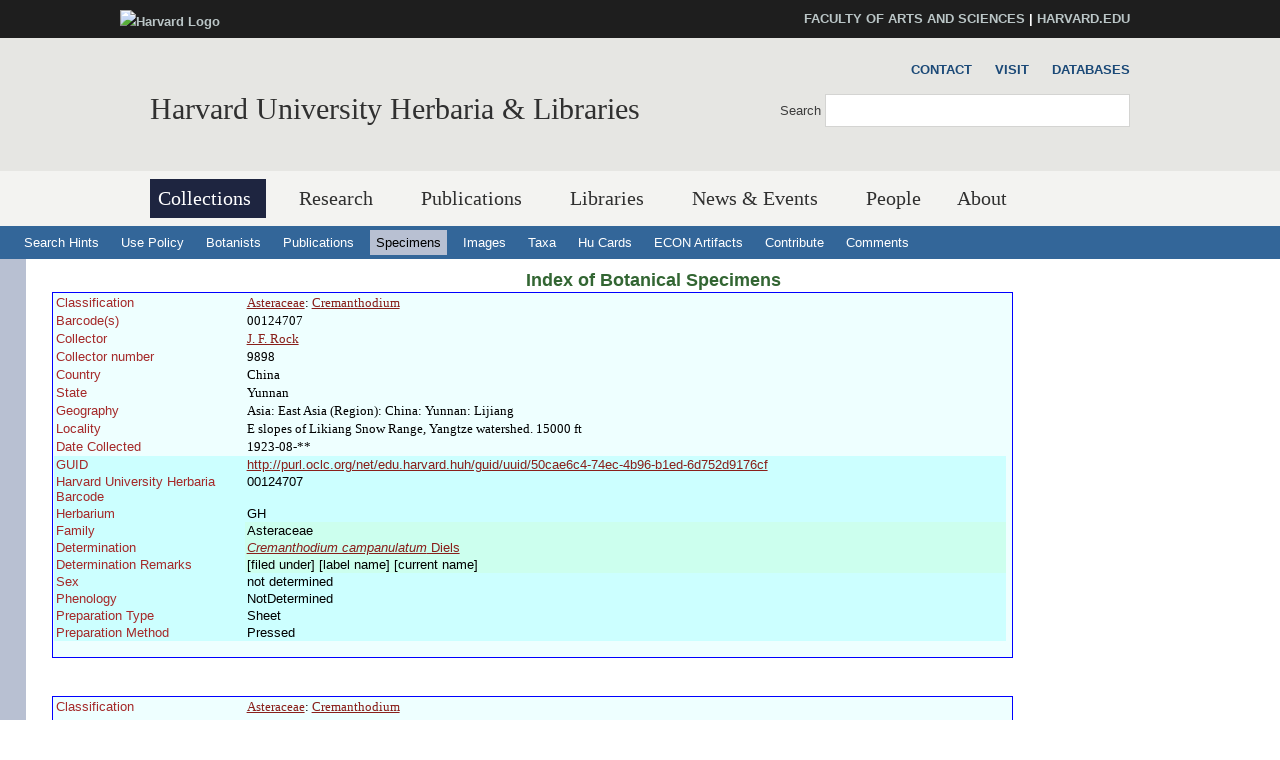

--- FILE ---
content_type: text/html
request_url: https://data.huh.harvard.edu/databases/specimen_search.php?mode=details&id%5B%5D=90140&id%5B%5D=90141&id%5B%5D=91342&id%5B%5D=91343&id%5B%5D=92618&id%5B%5D=93756&id%5B%5D=94743&id%5B%5D=96149&id%5B%5D=96150&id%5B%5D=97487&id%5B%5D=97991&id%5B%5D=97992&id%5B%5D=97993&id%5B%5D=99269&id%5B%5D=99294&id%5B%5D=99295&id%5B%5D=100780&id%5B%5D=101013&id%5B%5D=101014&id%5B%5D=102629&id%5B%5D=103559&id%5B%5D=103910&id%5B%5D=105506&id%5B%5D=105507&id%5B%5D=106412&id%5B%5D=107478&id%5B%5D=108253&id%5B%5D=108254&id%5B%5D=108255&id%5B%5D=108801&id%5B%5D=108802&id%5B%5D=109887&id%5B%5D=110940&id%5B%5D=111748&id%5B%5D=113329&id%5B%5D=113992&id%5B%5D=113993&id%5B%5D=114606&id%5B%5D=117216&id%5B%5D=117217&id%5B%5D=118972&id%5B%5D=118973&id%5B%5D=120823&id%5B%5D=120983&id%5B%5D=121275&id%5B%5D=122109&id%5B%5D=323340&id%5B%5D=323340&id%5B%5D=477166
body_size: 11884
content:
<!DOCTYPE html>
<html xmlns='http://www.w3.org/1999/xhtml' xml:lang='en' lang='en'>
<head>
	<meta http-equiv='content-type' content='text/html; charset=utf-8' />
    <meta property='og:type' content='university' />
    <meta property='og:title' content='Harvard University Herbaria &amp; Libraries' />
<link rel='shortcut icon' href='https://hwpi.harvard.edu/profiles/openscholar/themes/hwpi_classic/favicon.ico' type='image/vnd.microsoft.icon' />
	<title>HUH - Databases - Specimen Search</title>
    <meta name='viewport' content='width=device-width, initial-scale=1.0' />

<link type='text/css' rel='stylesheet' href='/css/hwpi/css_autocomplete_pbm0lsQQJ7A7WCCIMgxLho6mI_kBNgznNUWmTWcnfoE.css' media='all' />
<link type='text/css' rel='stylesheet' href='/css/hwpi/css_booknavigation_ueTLzD5nG-cUWCNxgvxnrujU5lN0jOXNNOXjbwGLMT0.css' media='all' />
<link type='text/css' rel='stylesheet' href='/css/hwpi/css__colorbox_4Cnbcv58osyNmwlNq65lb2j10SUGgMy5GBI44Cs5cko.css' media='all' />
<link type='text/css' rel='stylesheet' href='/css/hwpi/css__screen_ZA-CzvgM_hYQAxV3p2e2blh0OdJfEF_EIJ2yEh_Z9dU.css' media='screen' />
<link type='text/css' rel='stylesheet' href='/css/hwpi/css__print_qTBhov6j81VXwPEf5guTmDNsXK37qC0IaPAFtyW71lk.css' media='print' />
<link type='text/css' rel='stylesheet' href='/css/hwpi/css_messages_En_US41hhaF-_qfgf3V91TZA7_HTPvL-FMSrDwH_Tt0.css' media='all' />
    
<style media='print'>@import url('https://hwpi.harvard.edu/profiles/openscholar/themes/os_basetheme/css/print.css');</style>
    <link type='text/css' rel='stylesheet' href='https://hwpi.harvard.edu/profiles/openscholar/themes/hwpi_classic/flavors/ivy_accents/ivy_accents.css' media='all' />
    <link type='text/css' rel='stylesheet' href='https://hwpi.harvard.edu/profiles/openscholar/themes/hwpi_classic/flavors/ivy_accents/responsive.ivy.css' media='all' />
        <script type='text/javascript' src='/js/hwpi/jquery_from_hwpi.js'></script>
        <script type='text/javascript' src='/js/hwpi/js__rhiSuayLbtRqMHYTNEz5cOkIfup7XMCy0XrxzyE6zOI.js'></script>
        <script type='text/javascript'>
        </script>

        <script type="text/javascript">
jQuery.extend(Drupal.settings, {"basePath":"\/","pathPrefix":"herbaria\/","ajaxPageState":{"theme":"hwpi_classic","theme_token":"B2peLlHWVgl3MujkxO_-L1AVgD_yW5qJJftnZtO1lk8","js":{"profiles\/openscholar\/libraries\/respondjs\/respond.min.js":1,"profiles\/openscholar\/modules\/contrib\/jquery_update\/replace\/jquery\/1.8\/jquery.min.js":1,"misc\/jquery.once.js":1,"misc\/drupal.js":1,"profiles\/openscholar\/modules\/os\/theme\/os_colorbox.js":1,"profiles\/openscholar\/libraries\/colorbox\/jquery.colorbox-min.js":1,"profiles\/openscholar\/modules\/contrib\/colorbox\/js\/colorbox.js":1,"profiles\/openscholar\/modules\/contrib\/colorbox\/styles\/default\/colorbox_style.js":1,"profiles\/openscholar\/modules\/contrib\/colorbox\/js\/colorbox_inline.js":1,"profiles\/openscholar\/modules\/contrib\/nice_menus\/superfish\/js\/superfish.js":1,"profiles\/openscholar\/modules\/contrib\/nice_menus\/superfish\/js\/jquery.bgiframe.min.js":1,"profiles\/openscholar\/modules\/contrib\/nice_menus\/superfish\/js\/jquery.hoverIntent.minified.js":1,"profiles\/openscholar\/modules\/contrib\/nice_menus\/nice_menus.js":1,"profiles\/openscholar\/modules\/contrib\/views_slideshow\/js\/views_slideshow.js":1,"0":1,"profiles\/openscholar\/modules\/os\/modules\/os_ga\/os_ga.js":1,"profiles\/openscholar\/modules\/os\/theme\/os_dismiss.js":1,"profiles\/openscholar\/themes\/os_basetheme\/js\/os_base.js":1,"profiles\/openscholar\/themes\/hwpi_basetheme\/js\/css_browser_selector.js":1,"profiles\/openscholar\/themes\/hwpi_basetheme\/js\/matchMedia.js":1,"profiles\/openscholar\/themes\/hwpi_basetheme\/js\/eq.js":1,"profiles\/openscholar\/themes\/hwpi_basetheme\/js\/eq-os.js":1,"profiles\/openscholar\/themes\/hwpi_basetheme\/js\/scripts.js":1},"css":{"modules\/system\/system.base.css":1,"modules\/system\/system.menus.css":1,"modules\/system\/system.messages.css":1,"modules\/system\/system.theme.css":1,"modules\/book\/book.css":1,"profiles\/openscholar\/modules\/contrib\/calendar\/css\/calendar_multiday.css":1,"modules\/comment\/comment.css":1,"profiles\/openscholar\/modules\/contrib\/date\/date_api\/date.css":1,"profiles\/openscholar\/modules\/contrib\/date\/date_popup\/themes\/datepicker.1.7.css":1,"profiles\/openscholar\/modules\/contrib\/date\/date_repeat_field\/date_repeat_field.css":1,"modules\/field\/theme\/field.css":1,"profiles\/openscholar\/modules\/contrib\/mollom\/mollom.css":1,"modules\/node\/node.css":1,"profiles\/openscholar\/modules\/os\/modules\/os_slideshow\/os_slideshow.css":1,"profiles\/openscholar\/modules\/os\/modules\/os_slideshow\/os_slideshow_aspect_ratio_form.css":1,"modules\/search\/search.css":1,"modules\/user\/user.css":1,"profiles\/openscholar\/modules\/contrib\/views\/css\/views.css":1,"profiles\/openscholar\/modules\/contrib\/colorbox\/styles\/default\/colorbox_style.css":1,"profiles\/openscholar\/modules\/contrib\/ctools\/css\/ctools.css":1,"profiles\/openscholar\/modules\/contrib\/nice_menus\/nice_menus.css":1,"profiles\/openscholar\/modules\/contrib\/nice_menus\/nice_menus_default.css":1,"profiles\/openscholar\/modules\/contrib\/views_slideshow\/views_slideshow.css":1,"profiles\/openscholar\/modules\/contrib\/biblio\/biblio.css":1,"profiles\/openscholar\/themes\/hwpi_basetheme\/css\/responsive.base.css":1,"profiles\/openscholar\/themes\/hwpi_basetheme\/css\/responsive.layout.css":1,"profiles\/openscholar\/themes\/hwpi_basetheme\/css\/responsive.nav.css":1,"profiles\/openscholar\/themes\/hwpi_basetheme\/css\/responsive.slideshow.css":1,"profiles\/openscholar\/themes\/hwpi_basetheme\/css\/responsive.widgets.css":1,"profiles\/openscholar\/themes\/hwpi_classic\/css\/responsive.classic.css":1,"profiles\/openscholar\/themes\/adaptivetheme\/at_core\/css\/at.layout.css":1,"profiles\/openscholar\/themes\/os_basetheme\/css\/globals.css":1,"profiles\/openscholar\/themes\/hwpi_basetheme\/css\/hwpi.globals.css":1,"profiles\/openscholar\/themes\/hwpi_classic\/css\/hwpi_classic.css":1,"profiles\/openscholar\/themes\/os_basetheme\/css\/print.css":1,"profiles\/openscholar\/modules\/os\/theme\/os_dismiss.css":1,"profiles\/openscholar\/themes\/hwpi_classic\/flavors\/ivy_accents\/ivy_accents.css":1,"profiles\/openscholar\/themes\/hwpi_classic\/flavors\/ivy_accents\/responsive.ivy.css":1}},"colorbox":{"opacity":"0.85","current":"{current} of {total}","previous":"\u00ab Prev","next":"Next \u00bb","close":"Close","maxWidth":"98%","maxHeight":"98%","fixed":true,"mobiledetect":true,"mobiledevicewidth":"480px"},"jcarousel":{"ajaxPath":"\/herbaria\/jcarousel\/ajax\/views"},"nice_menus_options":{"delay":800,"speed":1},"os_ga":{"trackOutbound":1,"trackMailto":1,"trackDownload":1,"trackDownloadExtensions":"7z|aac|arc|arj|asf|asx|avi|bin|csv|docx?|exe|flv|gif|gz|gzip|hqx|jar|jpe?g|js|mp(2|3|4|e?g)|mov(ie)?|msi|msp|pdf|phps|png|ppt|qtm?|ra(m|r)?|sea|sit|tar|tgz|torrent|txt|wav|wma|wmv|wpd|xlsx?|xml|z|zip","trackNavigation":1},"ogContext":{"groupType":"node","gid":"92531"},"password":{"strengthTitle":"Password compliance:"},"type":"setting"});

        </script>
        
	<link rel='stylesheet' type='text/css' href='dbstyles.css'></link>	

        <link type="text/css" href="css/jquery-ui.css" rel="Stylesheet" />   
        <script type="text/javascript" src="js/jquery.js"></script>
        <script type="text/javascript" src="js/jquery-ui.js"></script>
    
</head>
<body class='html not-front not-logged-in one-sidebar sidebar-second page-node page-node- page-node-99711 node-type-page og-context og-context-node og-context-node-92531 navbar-on'>
  <div id='skip-link'>
    <a href='#main-content' class='element-invisible element-focusable' tabindex='1'>Skip to main content</a>
  </div>
<div id='allcontent'>
    
<!--FLEXIBLE ADMIN HEADER FOR USE BY SELECT GROUPS USING OS-->
    <div id='branding_header'>
        <div  class='branding-container clearfix'>
          <div class='branding-left'><a href='http://www.harvard.edu' ><img typeof='foaf:Image' src='https://hwpi.harvard.edu/profiles/openscholar/themes/hwpi_basetheme/images/harvard-logo.png' width='259' height='35' alt='Harvard Logo' /></a></div><div class='branding-right'><a href='http://www.fas.harvard.edu/' >FACULTY OF ARTS AND SCIENCES</a> | <a href='http://www.harvard.edu' >HARVARD.EDU</a></div>     </div>
    </div>

<div id='page' class='container page header-main header-right content-top content-right footer footer-right'>
    <div id='page-wrapper'>

					<!--header regions beg-->
			<header id='header' class='clearfix' role='banner'>
			 <div id='header-container'>
				 <div id='header-panels' class='at-panel gpanel panel-display three-col clearfix'>
					 <div class='region region-header-second'><div class='region-inner clearfix'><div id='block-boxes-site-info' class='block block-boxes block-boxes-os_boxes_site_info no-title' ><div class='block-inner clearfix'>  
                     <div class='block-content content'><div id='boxes-box-site_info' class='boxes-box'><div class='boxes-box-content'><h1><a href='http://www.huh.harvard.edu/'  class='active'>Harvard University Herbaria &amp; Libraries</a></h1>
    <p>
    </p></div></div></div>
  </div></div></div></div>					  					  <div class='region region-header-third'><div class='region-inner clearfix'><div id='block-os-secondary-menu' class='block block-os no-title' ><div class='block-inner clearfix'>  
  
  <div class='block-content content'><ul class='nice-menu nice-menu-down' id='nice-menu-secondary-menu'><li class='menu-3619 menu-path-node-99471  first   odd  '><a href='http://huh.harvard.edu/pages/contact' >Contact</a></li><li class='menu-3620 menu-path-node-99461   even  '><a href='http://huh.harvard.edu/pages/visit' >Visit</a></li><li class='menu-3604 menu-path-kikihuhharvardedu-databases-   odd   last '><a href='http://kiki.huh.harvard.edu/databases/' >Databases</a></li></ul>
</div>
  </div></div><div id='block-os-search-solr-site-search' class='block block-os-search-solr no-title' ><div class='block-inner clearfix'>  
  
  <div class='block-content content'><form action='https://huh.harvard.edu/search/site' method='post' id='search-block-form' accept-charset='UTF-8'><div><div class='container-inline'>
  <div class='form-item form-type-textfield form-item-search-block-form'>
  <label for='edit-search-block-form--2'>Search </label>
 <input title='Enter the terms you wish to search for.' type='search' id='edit-search-block-form--2' name='search_block_form' value='' size='15' maxlength='128' class='form-text' />
</div>
<div class='form-actions form-wrapper' id='edit-actions'><input type='submit' id='edit-submit' name='op' value='Search' class='form-submit' /></div><input type='hidden' name='form_build_id' value='form-2-0EE9t7nDtl9hRVx2rTRedX-IkvEpOTna-UAoieeUc' />
<input type='hidden' name='form_id' value='search_block_form' />
</div></div></form></div>
  </div></div></div></div>					  				 </div>
			  </div>
		  </header>
      <!--header regions end-->        

				  <!--main menu region beg-->
<div id='menu-bar' class='nav clearfix'>
<nav id='block-os-primary-menu' class='block block-os no-title menu-wrapper menu-bar-wrapper clearfix' >  
 
<ul class='nice-menu nice-menu-down' id='nice-menu-primary-menu'>
<li class='menu-3564 menuparent  menu-path-node-98801  first   odd  '><a href='http://huh.harvard.edu/pages/collections'  title='' class='active active'>Collections</a>
<ul>
  <li class='menu-3600 menu-path-node-98996  first   odd  '><a href='http://huh.harvard.edu/pages/herbaria'  title=''>Herbaria</a></li>
  <li class='menu-3601 menu-path-node-99001   even  '><a href='http://huh.harvard.edu/pages/digital-resources'  title=''>Digital Resources</a></li>
  <li class='menu-3602 menu-path-node-99006   odd   last '><a href='http://huh.harvard.edu/pages/use'  title=''>Use Policies</a></li>
</ul>
</li>
<li class='menu-3565 menuparent  menu-path-node-98811   even   active-trail'><a href='http://huh.harvard.edu/pages/research'  title='' >Research</a>
<ul>
  <li class='menu-3630 menu-path-node-99711  first   odd  '><a href='http://huh.harvard.edu/pages/taxonomy'  title=''>Taxonomy</a></li>
  <li class='menu-6062 menu-path-node-205581   even  '><a href='http://huh.harvard.edu/floristics-and-monography'  title=''>Floristics &amp; Monography</a></li>
  <li class='menu-3631 menu-path-node-99726   odd  '><a href='http://huh.harvard.edu/pages/plant-fungal-phylogenetics'  title=''>Plant &amp; Fungal Phylogenetics</a></li>
  <li class='menu-6061 menu-path-node-205661   even  '><a href='http://huh.harvard.edu/paleobotany'  title=''>Paleobotany</a></li>
  <li class='menu-6353 menu-path-node-229251   odd  '><a href='http://huh.harvard.edu/plant-speciation-and-local-adaptation'  title=''>Plant Speciation and Local Adaptation</a></li>
  <li class='menu-6354 menu-path-node-232531   even   last '><a href='http://huh.harvard.edu/forest-ecosystem-carbon-dynamics'  title=''>Forest Ecosystem Carbon Dynamics</a></li>
</ul>
</li>
<li class='menu-5387 menuparent  menu-path-node-141961   odd  '><a href='http://huh.harvard.edu/pages/publications'  title=''>Publications</a>
<ul>
  <li class='menu-5804 menu-path-node-141986  first   odd  '><a href='http://huh.harvard.edu/pages/publications-about'  title=''>About HPB</a></li>
  <li class='menu-5805 menu-path-node-141976   even  '><a href='http://huh.harvard.edu/pages/orders-access'  title=''>Orders &amp; Access</a></li>
  <li class='menu-5806 menu-path-node-141971   odd   last '><a href='http://huh.harvard.edu/pages/manuscript-preparation'  title=''>For Authors</a></li>
</ul>
</li>
<li class='menu-4113 menuparent  menu-path-node-110296   even  '><a href='http://huh.harvard.edu/libraries'  title=''>Libraries</a>
<ul>
  <li class='menu-4657 menuparent  menu-path-node-134106  first   odd  '><a href='http://huh.harvard.edu/pages/libraries-collections'  title=''>Libraries&#039; Collections</a>
 <ul>
  <li class='menu-4654 menu-path-libharvardedu-  first   odd  '><a href='http://lib.harvard.edu/' >Harvard&#039;s Online Library Catalog (HOLLIS)</a></li>
  <li class='menu-4662 menu-path-node-134096   even  '><a href='http://huh.harvard.edu/pages/archives' >Archives Collections</a></li>
  <li class='menu-4671 menu-path-node-138056   odd   last '><a href='http://huh.harvard.edu/pages/digital-collections-0' >Digital Collections</a></li>
  </ul>
  </li>
<li class='menu-4660 menuparent  menu-path-node-134126   even  '><a href='http://huh.harvard.edu/pages/use-libraries'  title=''>Use of the Libraries</a>
  <ul>
     <li class='menu-4666 menu-path-node-137936  first   odd  '><a href='http://huh.harvard.edu/pages/hours-directions'  title=''>Hours</a></li>
     <li class='menu-4658 menu-path-node-134111   even  '><a href='http://huh.harvard.edu/pages/resources' >Resources</a></li>
     <li class='menu-4659 menu-path-node-134116   odd  '><a href='http://huh.harvard.edu/pages/services' >Services</a></li>
     <li class='menu-4668 menu-path-node-137946   even   last '><a href='http://huh.harvard.edu/pages/permission-publish'  title=''>Permissions</a></li>
 </ul>
 </li>
 <li class='menu-4673 menu-path-people-taxonomy-term-18916   odd  '><a href='http://huh.harvard.edu/association/libraries'  title=''>Libraries Staff</a></li>
 <li class='menu-4661 menu-path-node-134136   even   last '><a href='http://huh.harvard.edu/pages/online-exhibits'  title=''>Online Exhibits</a></li>
</ul>
</li>
<li class='menu-4141 menuparent  menu-path-node-113866   odd  '><a href='http://huh.harvard.edu/pages/news-events'  title=''>News &amp; Events</a>
<ul>
  <li class='menu-4142 menu-path-news  first   odd  '><a href='http://huh.harvard.edu/news' >News</a></li>
  <li class='menu-5072 menu-path-node-146976   even   last '><a href='http://huh.harvard.edu/events'  title=''>Events</a></li>
</ul></li>
<li class='menu-22536 menu-path-people   even  '><a href='http://huh.harvard.edu/people'  title='List of people'>People</a></li>
<li class='menu-3610 menuparent  menu-path-node-99451   odd   last '><a href='http://huh.harvard.edu/pages/about'  title=''>About</a>
<ul>
  <li class='menu-3621 menu-path-node-99461  first   odd  '><a href='http://huh.harvard.edu/pages/visit' >Visit</a></li>
  <li class='menu-3622 menu-path-node-99471   even  '><a href='http://huh.harvard.edu/pages/contact' >Contact</a></li>
  <li class='menu-3623 menu-path-node-99476   odd   last '><a href='http://huh.harvard.edu/pages/history' >History</a></li>
</ul></li>
</ul>
 

  </nav></div>		  <!--main menu region end-->
        

		<!-- header code ends -->

	
<div id='nav2'>
  <ul>
    <li><a href='addenda.html'>Search Hints</a></li>
    <li><a href='addenda.html#policy'>Use Policy</a></li>
    <li><a href='botanist_index.html' >Botanists</a></li>
    <li><a href='publication_index.html' >Publications</a></li>
    <li><a href='specimen_index.html'  class='active' >Specimens</a></li>
    <li><a href='image_search.php'  >Images</a></li>
    <li><a href='taxon_search.php' >Taxa</a></li>
    <li><a href='http://flora.huh.harvard.edu/HuCards/'>Hu Cards</a></li>
    <li><a href='http://econ.huh.harvard.edu/'>ECON Artifacts</a></li>
    <li><a href='add_correct.html'>Contribute</a></li>
    <li><a href='comment.html'>Comments</a></li>
    
  </ul>
</div>  <!-- nav2 ends -->		

		
<div id='main'>
   <!-- main content begins -->
   <a name='main-content'></a>
   <div id='main_text_wide'>
   <div id='title'>
      <h3><a href='specimen_index.html'>Index of Botanical Specimens</a></h3>
   </div>
<table class='h-object'><tr><td><table class='text'>
<tr><td class='cap'>Classification</td><td class='val'><a href='taxon_search.php?mode=details&id=59534'>Asteraceae</a>: <a href='taxon_search.php?mode=details&id=67473'>Cremanthodium</a></td></tr><tr><td class='cap'>Barcode(s)</td><td class='val'>00124707</td></tr><tr><td class='cap'>Collector</td><td class='val'><a href='botanist_search.php?botanistid=337'>J. F. Rock</a></td></tr><tr><td class='cap'>Collector number</td><td class='val'>9898</td></tr><tr><td class='cap'>Country</td><td class='val'>China</td></tr><tr><td class='cap'>State</td><td class='val'>Yunnan</td></tr><tr><td class='cap'>Geography</td><td class='val'>Asia: East Asia (Region): China: Yunnan: Lijiang</td></tr><tr><td class='cap'>Locality</td><td class='val'>E slopes of Likiang Snow Range, Yangtze watershed. 15000 ft</td></tr><tr><td class='cap'>Date Collected</td><td class='val'>1923-08-**</td></tr><tr class='item_row'><td class='item_cap'>GUID</td><td class='item_val'><a href='http://purl.oclc.org/net/edu.harvard.huh/guid/uuid/50cae6c4-74ec-4b96-b1ed-6d752d9176cf'>http://purl.oclc.org/net/edu.harvard.huh/guid/uuid/50cae6c4-74ec-4b96-b1ed-6d752d9176cf</a></td></tr><tr class='item_row'><td class='item_cap'>Harvard University Herbaria Barcode</td><td class='item_val'>00124707</td></tr><tr class='item_row'><td class='item_cap'>Herbarium</td><td class='item_val'>GH</td></tr><tr class='item_row'><td class='det_item_cap'>Family</td><td class='odd_det_item_val'>Asteraceae</td></tr><tr class='item_row'><td class='det_item_cap'>Determination</td><td class='odd_det_item_val'> <a href='taxon_search.php?mode=details&id=67491'><em>Cremanthodium campanulatum</em> Diels<a></td></tr><tr class='item_row'><td class='det_item_cap'>Determination Remarks</td><td class='odd_det_item_val'> [filed under] [label name] [current name]</td></tr><tr class='item_row'><td class='item_cap'>Sex</td><td class='item_val'>not determined</td></tr><tr class='item_row'><td class='item_cap'>Phenology</td><td class='item_val'>NotDetermined</td></tr><tr class='item_row'><td class='item_cap'>Preparation Type</td><td class='item_val'>Sheet</td></tr><tr class='item_row'><td class='item_cap'>Preparation Method</td><td class='item_val'>Pressed</td></tr></table></td>
<td><table class='images'>
</table></td></tr>
</table><BR>
<table class='h-object'><tr><td><table class='text'>
<tr><td class='cap'>Classification</td><td class='val'><a href='taxon_search.php?mode=details&id=59534'>Asteraceae</a>: <a href='taxon_search.php?mode=details&id=67473'>Cremanthodium</a></td></tr><tr><td class='cap'>Barcode(s)</td><td class='val'>00124697</td></tr><tr><td class='cap'>Collector</td><td class='val'><a href='botanist_search.php?botanistid=19104'>K. M. Feng</a></td></tr><tr><td class='cap'>Collector number</td><td class='val'>1543</td></tr><tr><td class='cap'>Country</td><td class='val'>China</td></tr><tr><td class='cap'>State</td><td class='val'>Yunnan</td></tr><tr><td class='cap'>Geography</td><td class='val'>Asia: East Asia (Region): China: Yunnan: Zhongdian</td></tr><tr><td class='cap'>Locality</td><td class='val'>Chungtien Plateau</td></tr><tr><td class='cap'>Date Collected</td><td class='val'>1939-07-07</td></tr><tr><td class='cap'>Remarks</td><td class='val'>Plant 4-6 ins., flowers purple. On open stony slopes</td></tr><tr class='item_row'><td class='item_cap'>GUID</td><td class='item_val'><a href='http://purl.oclc.org/net/edu.harvard.huh/guid/uuid/69fb6d75-0748-4735-a445-2da0aae3a478'>http://purl.oclc.org/net/edu.harvard.huh/guid/uuid/69fb6d75-0748-4735-a445-2da0aae3a478</a></td></tr><tr class='item_row'><td class='item_cap'>Harvard University Herbaria Barcode</td><td class='item_val'>00124697</td></tr><tr class='item_row'><td class='item_cap'>Herbarium</td><td class='item_val'>A</td></tr><tr class='item_row'><td class='det_item_cap'>Family</td><td class='odd_det_item_val'>Asteraceae</td></tr><tr class='item_row'><td class='det_item_cap'>Determination</td><td class='odd_det_item_val'> <a href='taxon_search.php?mode=details&id=67491'><em>Cremanthodium campanulatum</em> Diels<a></td></tr><tr class='item_row'><td class='det_item_cap'>Determination Remarks</td><td class='odd_det_item_val'> [filed under] [label name] [current name]</td></tr><tr class='item_row'><td class='item_cap'>Sex</td><td class='item_val'>not determined</td></tr><tr class='item_row'><td class='item_cap'>Phenology</td><td class='item_val'>NotDetermined</td></tr><tr class='item_row'><td class='item_cap'>Preparation Type</td><td class='item_val'>Sheet</td></tr><tr class='item_row'><td class='item_cap'>Preparation Method</td><td class='item_val'>Pressed</td></tr></table></td>
<td><table class='images'>
</table></td></tr>
</table><BR>
<table class='h-object'><tr><td><table class='text'>
<tr><td class='cap'>Classification</td><td class='val'><a href='taxon_search.php?mode=details&id=59534'>Asteraceae</a>: <a href='taxon_search.php?mode=details&id=67473'>Cremanthodium</a></td></tr><tr><td class='cap'>Barcode(s)</td><td class='val'>00124706</td></tr><tr><td class='cap'>Collector</td><td class='val'><a href='botanist_search.php?botanistid=337'>J. F. Rock</a></td></tr><tr><td class='cap'>Collector number</td><td class='val'>24070</td></tr><tr><td class='cap'>Country</td><td class='val'>China</td></tr><tr><td class='cap'>State</td><td class='val'>Sichuan</td></tr><tr><td class='cap'>Geography</td><td class='val'>Asia: East Asia (Region): China: Sichuan</td></tr><tr><td class='cap'>Locality</td><td class='val'>Kaushu shan on trail to Leirong, SW of Muli. 13000 ft</td></tr><tr><td class='cap'>Georeference</td><td class='val'>28.03, 100.62 Method: Unknown </td></tr><tr><td class='cap'>Date Collected</td><td class='val'>1932-07-**</td></tr><tr><td class='cap'>Remarks</td><td class='val'>Flowers deep purple. Alpine meadows</td></tr><tr class='item_row'><td class='item_cap'>GUID</td><td class='item_val'><a href='http://purl.oclc.org/net/edu.harvard.huh/guid/uuid/3a397497-0146-4bd1-8820-a458cafba789'>http://purl.oclc.org/net/edu.harvard.huh/guid/uuid/3a397497-0146-4bd1-8820-a458cafba789</a></td></tr><tr class='item_row'><td class='item_cap'>Harvard University Herbaria Barcode</td><td class='item_val'>00124706</td></tr><tr class='item_row'><td class='item_cap'>Herbarium</td><td class='item_val'>GH</td></tr><tr class='item_row'><td class='det_item_cap'>Family</td><td class='odd_det_item_val'>Asteraceae</td></tr><tr class='item_row'><td class='det_item_cap'>Determination</td><td class='odd_det_item_val'> <a href='taxon_search.php?mode=details&id=67491'><em>Cremanthodium campanulatum</em> Diels<a></td></tr><tr class='item_row'><td class='det_item_cap'>Determination Remarks</td><td class='odd_det_item_val'> [filed under] [label name] [current name]</td></tr><tr class='item_row'><td class='item_cap'>Sex</td><td class='item_val'>not determined</td></tr><tr class='item_row'><td class='item_cap'>Phenology</td><td class='item_val'>NotDetermined</td></tr><tr class='item_row'><td class='item_cap'>Preparation Type</td><td class='item_val'>Sheet</td></tr><tr class='item_row'><td class='item_cap'>Preparation Method</td><td class='item_val'>Pressed</td></tr></table></td>
<td><table class='images'>
</table></td></tr>
</table><BR>
<table class='h-object'><tr><td><table class='text'>
<tr><td class='cap'>Classification</td><td class='val'><a href='taxon_search.php?mode=details&id=59534'>Asteraceae</a>: <a href='taxon_search.php?mode=details&id=67473'>Cremanthodium</a></td></tr><tr><td class='cap'>Barcode(s)</td><td class='val'>00124696</td></tr><tr><td class='cap'>Collector</td><td class='val'><a href='botanist_search.php?botanistid=2739'>R. C. Ching</a></td></tr><tr><td class='cap'>Collector number</td><td class='val'>30448</td></tr><tr><td class='cap'>Country</td><td class='val'>China</td></tr><tr><td class='cap'>State</td><td class='val'>Yunnan</td></tr><tr><td class='cap'>Geography</td><td class='val'>Asia: East Asia (Region): China: Yunnan: Lijiang</td></tr><tr><td class='cap'>Locality</td><td class='val'>Likiang Snow Range</td></tr><tr><td class='cap'>Date Collected</td><td class='val'>1939-07-25</td></tr><tr><td class='cap'>Remarks</td><td class='val'>Plant 9 ins., flowers crimson-purple. On open alpine pasture</td></tr><tr class='item_row'><td class='item_cap'>GUID</td><td class='item_val'><a href='http://purl.oclc.org/net/edu.harvard.huh/guid/uuid/6c1f81c1-97ac-4b4e-9ac5-61378c7fd24a'>http://purl.oclc.org/net/edu.harvard.huh/guid/uuid/6c1f81c1-97ac-4b4e-9ac5-61378c7fd24a</a></td></tr><tr class='item_row'><td class='item_cap'>Harvard University Herbaria Barcode</td><td class='item_val'>00124696</td></tr><tr class='item_row'><td class='item_cap'>Herbarium</td><td class='item_val'>A</td></tr><tr class='item_row'><td class='det_item_cap'>Family</td><td class='odd_det_item_val'>Asteraceae</td></tr><tr class='item_row'><td class='det_item_cap'>Determination</td><td class='odd_det_item_val'> <a href='taxon_search.php?mode=details&id=67491'><em>Cremanthodium campanulatum</em> Diels<a></td></tr><tr class='item_row'><td class='det_item_cap'>Determination Remarks</td><td class='odd_det_item_val'> [filed under] [label name] [current name]</td></tr><tr class='item_row'><td class='item_cap'>Sex</td><td class='item_val'>not determined</td></tr><tr class='item_row'><td class='item_cap'>Phenology</td><td class='item_val'>NotDetermined</td></tr><tr class='item_row'><td class='item_cap'>Preparation Type</td><td class='item_val'>Sheet</td></tr><tr class='item_row'><td class='item_cap'>Preparation Method</td><td class='item_val'>Pressed</td></tr></table></td>
<td><table class='images'>
</table></td></tr>
</table><BR>
<table class='h-object'><tr><td><table class='text'>
<tr><td class='cap'>Classification</td><td class='val'><a href='taxon_search.php?mode=details&id=59534'>Asteraceae</a>: <a href='taxon_search.php?mode=details&id=67473'>Cremanthodium</a></td></tr><tr><td class='cap'>Barcode(s)</td><td class='val'>00124718</td></tr><tr><td class='cap'>Collector</td><td class='val'><a href='botanist_search.php?botanistid=337'>J. F. Rock</a></td></tr><tr><td class='cap'>Collector number</td><td class='val'>23267</td></tr><tr><td class='cap'>Country</td><td class='val'>China</td></tr><tr><td class='cap'>State</td><td class='val'>Yunnan</td></tr><tr><td class='cap'>Geography</td><td class='val'>Asia: East Asia (Region): China: Yunnan: Weixi</td></tr><tr><td class='cap'>Locality</td><td class='val'>Fuchuan range, W of the Mekong-Salwin divide and W of Wei-hsi. 13000 ft</td></tr><tr><td class='cap'>Georeference</td><td class='val'>27.05, 98.97 Method: Unknown </td></tr><tr><td class='cap'>Date Collected</td><td class='val'>1932-09-**</td></tr><tr><td class='cap'>Remarks</td><td class='val'>Alpine region</td></tr><tr class='item_row'><td class='item_cap'>GUID</td><td class='item_val'><a href='http://purl.oclc.org/net/edu.harvard.huh/guid/uuid/276ecc46-2ad0-4971-b83a-49fb381248f4'>http://purl.oclc.org/net/edu.harvard.huh/guid/uuid/276ecc46-2ad0-4971-b83a-49fb381248f4</a></td></tr><tr class='item_row'><td class='item_cap'>Harvard University Herbaria Barcode</td><td class='item_val'>00124718</td></tr><tr class='item_row'><td class='item_cap'>Herbarium</td><td class='item_val'>GH</td></tr><tr class='item_row'><td class='det_item_cap'>Family</td><td class='odd_det_item_val'>Asteraceae</td></tr><tr class='item_row'><td class='det_item_cap'>Determination</td><td class='odd_det_item_val'> <a href='taxon_search.php?mode=details&id=67491'><em>Cremanthodium campanulatum</em> Diels<a></td></tr><tr class='item_row'><td class='det_item_cap'>Determination Remarks</td><td class='odd_det_item_val'> [filed under] [label name] [current name]</td></tr><tr class='item_row'><td class='item_cap'>Sex</td><td class='item_val'>not determined</td></tr><tr class='item_row'><td class='item_cap'>Phenology</td><td class='item_val'>NotDetermined</td></tr><tr class='item_row'><td class='item_cap'>Preparation Type</td><td class='item_val'>Sheet</td></tr><tr class='item_row'><td class='item_cap'>Preparation Method</td><td class='item_val'>Pressed</td></tr></table></td>
<td><table class='images'>
</table></td></tr>
</table><BR>
<table class='h-object'><tr><td><table class='text'>
<tr><td class='cap'>Classification</td><td class='val'><a href='taxon_search.php?mode=details&id=59534'>Asteraceae</a>: <a href='taxon_search.php?mode=details&id=67473'>Cremanthodium</a></td></tr><tr><td class='cap'>Barcode(s)</td><td class='val'>00124675</td></tr><tr><td class='cap'>Collector</td><td class='val'><a href='botanist_search.php?botanistid=1424'>C. K. Schneider</a></td></tr><tr><td class='cap'>Collector number</td><td class='val'>2394</td></tr><tr><td class='cap'>Country</td><td class='val'>China</td></tr><tr><td class='cap'>State</td><td class='val'>Yunnan</td></tr><tr><td class='cap'>Geography</td><td class='val'>Asia: East Asia (Region): China: Yunnan: Zhongdian</td></tr><tr><td class='cap'>Locality</td><td class='val'>in pratis alpinis in reg. Chungtien. 4000 m</td></tr><tr><td class='cap'>Georeference</td><td class='val'>27.8333, 99.6 Method: Unknown </td></tr><tr><td class='cap'>Date Collected</td><td class='val'>1914-08-**</td></tr><tr class='item_row'><td class='item_cap'>GUID</td><td class='item_val'><a href='http://purl.oclc.org/net/edu.harvard.huh/guid/uuid/5194efe1-5cb9-4e9e-82b5-12e7eb1c8492'>http://purl.oclc.org/net/edu.harvard.huh/guid/uuid/5194efe1-5cb9-4e9e-82b5-12e7eb1c8492</a></td></tr><tr class='item_row'><td class='item_cap'>Harvard University Herbaria Barcode</td><td class='item_val'>00124675</td></tr><tr class='item_row'><td class='item_cap'>Herbarium</td><td class='item_val'>GH</td></tr><tr class='item_row'><td class='det_item_cap'>Family</td><td class='odd_det_item_val'>Asteraceae</td></tr><tr class='item_row'><td class='det_item_cap'>Determination</td><td class='odd_det_item_val'> <a href='taxon_search.php?mode=details&id=67491'><em>Cremanthodium campanulatum</em> Diels<a></td></tr><tr class='item_row'><td class='det_item_cap'>Determination Remarks</td><td class='odd_det_item_val'> [filed under] [label name] [current name]</td></tr><tr class='item_row'><td class='item_cap'>Sex</td><td class='item_val'>not determined</td></tr><tr class='item_row'><td class='item_cap'>Phenology</td><td class='item_val'>NotDetermined</td></tr><tr class='item_row'><td class='item_cap'>Preparation Type</td><td class='item_val'>Sheet</td></tr><tr class='item_row'><td class='item_cap'>Preparation Method</td><td class='item_val'>Pressed</td></tr></table></td>
<td><table class='images'>
</table></td></tr>
</table><BR>
<table class='h-object'><tr><td><table class='text'>
<tr><td class='cap'>Classification</td><td class='val'><a href='taxon_search.php?mode=details&id=59534'>Asteraceae</a>: <a href='taxon_search.php?mode=details&id=67473'>Cremanthodium</a></td></tr><tr><td class='cap'>Barcode(s)</td><td class='val'>00124676</td></tr><tr><td class='cap'>Collector</td><td class='val'><a href='botanist_search.php?botanistid=45480'>H. T. Tsai</a></td></tr><tr><td class='cap'>Collector number</td><td class='val'>58619</td></tr><tr><td class='cap'>Country</td><td class='val'>China</td></tr><tr><td class='cap'>State</td><td class='val'>Yunnan</td></tr><tr><td class='cap'>Geography</td><td class='val'>Asia: East Asia (Region): China: Yunnan: Fugong</td></tr><tr><td class='cap'>Locality</td><td class='val'>Pi-lo-shan, Che-tse-lo. 4000 m</td></tr><tr><td class='cap'>Georeference</td><td class='val'>26.7833, 98.97 Method: Unknown </td></tr><tr><td class='cap'>Date Collected</td><td class='val'>1934-09-15</td></tr><tr><td class='cap'>Remarks</td><td class='val'>Alpine meadow. Herb, flowers red</td></tr><tr class='item_row'><td class='item_cap'>GUID</td><td class='item_val'><a href='http://purl.oclc.org/net/edu.harvard.huh/guid/uuid/8e12e755-9bb5-4f43-a6ea-560e75e47828'>http://purl.oclc.org/net/edu.harvard.huh/guid/uuid/8e12e755-9bb5-4f43-a6ea-560e75e47828</a></td></tr><tr class='item_row'><td class='item_cap'>Harvard University Herbaria Barcode</td><td class='item_val'>00124676</td></tr><tr class='item_row'><td class='item_cap'>Herbarium</td><td class='item_val'>A</td></tr><tr class='item_row'><td class='det_item_cap'>Family</td><td class='odd_det_item_val'>Asteraceae</td></tr><tr class='item_row'><td class='det_item_cap'>Determination</td><td class='odd_det_item_val'> <a href='taxon_search.php?mode=details&id=67491'><em>Cremanthodium campanulatum</em> Diels<a></td></tr><tr class='item_row'><td class='det_item_cap'>Determination Remarks</td><td class='odd_det_item_val'> [filed under] [label name] [current name]</td></tr><tr class='item_row'><td class='item_cap'>Sex</td><td class='item_val'>not determined</td></tr><tr class='item_row'><td class='item_cap'>Phenology</td><td class='item_val'>NotDetermined</td></tr><tr class='item_row'><td class='item_cap'>Preparation Type</td><td class='item_val'>Sheet</td></tr><tr class='item_row'><td class='item_cap'>Preparation Method</td><td class='item_val'>Pressed</td></tr></table></td>
<td><table class='images'>
</table></td></tr>
</table><BR>
<table class='h-object'><tr><td><table class='text'>
<tr><td class='cap'>Classification</td><td class='val'><a href='taxon_search.php?mode=details&id=59534'>Asteraceae</a>: <a href='taxon_search.php?mode=details&id=67473'>Cremanthodium</a></td></tr><tr><td class='cap'>Barcode(s)</td><td class='val'>00124705</td></tr><tr><td class='cap'>Collector</td><td class='val'><a href='botanist_search.php?botanistid=337'>J. F. Rock</a></td></tr><tr><td class='cap'>Collector number</td><td class='val'>18132</td></tr><tr><td class='cap'>Country</td><td class='val'>China</td></tr><tr><td class='cap'>State</td><td class='val'>Sichuan</td></tr><tr><td class='cap'>Geography</td><td class='val'>Asia: East Asia (Region): China: Sichuan: Muli</td></tr><tr><td class='cap'>Locality</td><td class='val'>Mt. Siga, NW of Kulu. 4460 m</td></tr><tr><td class='cap'>Georeference</td><td class='val'>28.19, 101.3 Method: Unknown </td></tr><tr><td class='cap'>Date Collected</td><td class='val'>1929-09-**</td></tr><tr><td class='cap'>Remarks</td><td class='val'>Flowers purple</td></tr><tr class='item_row'><td class='item_cap'>GUID</td><td class='item_val'><a href='http://purl.oclc.org/net/edu.harvard.huh/guid/uuid/d43cff76-7b63-4320-9ac5-e5e1b9e996d2'>http://purl.oclc.org/net/edu.harvard.huh/guid/uuid/d43cff76-7b63-4320-9ac5-e5e1b9e996d2</a></td></tr><tr class='item_row'><td class='item_cap'>Harvard University Herbaria Barcode</td><td class='item_val'>00124705</td></tr><tr class='item_row'><td class='item_cap'>Herbarium</td><td class='item_val'>A</td></tr><tr class='item_row'><td class='det_item_cap'>Family</td><td class='odd_det_item_val'>Asteraceae</td></tr><tr class='item_row'><td class='det_item_cap'>Determination</td><td class='odd_det_item_val'> <a href='taxon_search.php?mode=details&id=67491'><em>Cremanthodium campanulatum</em> Diels<a></td></tr><tr class='item_row'><td class='det_item_cap'>Determination Remarks</td><td class='odd_det_item_val'> [filed under] [label name] [current name]</td></tr><tr class='item_row'><td class='item_cap'>Sex</td><td class='item_val'>not determined</td></tr><tr class='item_row'><td class='item_cap'>Phenology</td><td class='item_val'>NotDetermined</td></tr><tr class='item_row'><td class='item_cap'>Preparation Type</td><td class='item_val'>Sheet</td></tr><tr class='item_row'><td class='item_cap'>Preparation Method</td><td class='item_val'>Pressed</td></tr></table></td>
<td><table class='images'>
</table></td></tr>
</table><BR>
<table class='h-object'><tr><td><table class='text'>
<tr><td class='cap'>Classification</td><td class='val'><a href='taxon_search.php?mode=details&id=59534'>Asteraceae</a>: <a href='taxon_search.php?mode=details&id=67473'>Cremanthodium</a></td></tr><tr><td class='cap'>Barcode(s)</td><td class='val'>00124695</td></tr><tr><td class='cap'>Collector</td><td class='val'><a href='botanist_search.php?botanistid=45480'>H. T. Tsai</a></td></tr><tr><td class='cap'>Collector number</td><td class='val'>58190</td></tr><tr><td class='cap'>Country</td><td class='val'>China</td></tr><tr><td class='cap'>State</td><td class='val'>Yunnan</td></tr><tr><td class='cap'>Geography</td><td class='val'>Asia: East Asia (Region): China: Yunnan</td></tr><tr><td class='cap'>Georeference</td><td class='val'>27.2167, 99.2667 Method: Unknown </td></tr><tr class='item_row'><td class='item_cap'>GUID</td><td class='item_val'><a href='http://purl.oclc.org/net/edu.harvard.huh/guid/uuid/ed5db598-01e4-476b-bfe7-beccc4978ef5'>http://purl.oclc.org/net/edu.harvard.huh/guid/uuid/ed5db598-01e4-476b-bfe7-beccc4978ef5</a></td></tr><tr class='item_row'><td class='item_cap'>Harvard University Herbaria Barcode</td><td class='item_val'>00124695</td></tr><tr class='item_row'><td class='item_cap'>Herbarium</td><td class='item_val'>A</td></tr><tr class='item_row'><td class='det_item_cap'>Family</td><td class='odd_det_item_val'>Asteraceae</td></tr><tr class='item_row'><td class='det_item_cap'>Determination</td><td class='odd_det_item_val'> <a href='taxon_search.php?mode=details&id=67491'><em>Cremanthodium campanulatum</em> Diels<a></td></tr><tr class='item_row'><td class='det_item_cap'>Determination Remarks</td><td class='odd_det_item_val'> [filed under] [label name] [current name]</td></tr><tr class='item_row'><td class='item_cap'>Sex</td><td class='item_val'>not determined</td></tr><tr class='item_row'><td class='item_cap'>Phenology</td><td class='item_val'>NotDetermined</td></tr><tr class='item_row'><td class='item_cap'>Preparation Type</td><td class='item_val'>Sheet</td></tr><tr class='item_row'><td class='item_cap'>Preparation Method</td><td class='item_val'>Pressed</td></tr></table></td>
<td><table class='images'>
</table></td></tr>
</table><BR>
<table class='h-object'><tr><td><table class='text'>
<tr><td class='cap'>Classification</td><td class='val'><a href='taxon_search.php?mode=details&id=59534'>Asteraceae</a>: <a href='taxon_search.php?mode=details&id=67473'>Cremanthodium</a></td></tr><tr><td class='cap'>Barcode(s)</td><td class='val'>00124684</td></tr><tr><td class='cap'>Collector</td><td class='val'><a href='botanist_search.php?botanistid=30875'>T. T. Yü</a></td></tr><tr><td class='cap'>Collector number</td><td class='val'>22307</td></tr><tr><td class='cap'>Country</td><td class='val'>China</td></tr><tr><td class='cap'>State</td><td class='val'>Yunnan</td></tr><tr><td class='cap'>Geography</td><td class='val'>Asia: East Asia (Region): China: Yunnan</td></tr><tr><td class='cap'>Locality</td><td class='val'>Mekong-Salwin Divide. Sila. 4300 m</td></tr><tr><td class='cap'>Georeference</td><td class='val'>28.04, 98.8 Method: Unknown </td></tr><tr><td class='cap'>Date Collected</td><td class='val'>1938-08-12</td></tr><tr><td class='cap'>Remarks</td><td class='val'>Mt. rocky place. Herb 4-6 in., flowers purplish brown. Rare</td></tr><tr class='item_row'><td class='item_cap'>GUID</td><td class='item_val'><a href='http://purl.oclc.org/net/edu.harvard.huh/guid/uuid/96a029a4-1d91-4bea-8b54-c049f0f25204'>http://purl.oclc.org/net/edu.harvard.huh/guid/uuid/96a029a4-1d91-4bea-8b54-c049f0f25204</a></td></tr><tr class='item_row'><td class='item_cap'>Harvard University Herbaria Barcode</td><td class='item_val'>00124684</td></tr><tr class='item_row'><td class='item_cap'>Herbarium</td><td class='item_val'>A</td></tr><tr class='item_row'><td class='det_item_cap'>Family</td><td class='odd_det_item_val'>Asteraceae</td></tr><tr class='item_row'><td class='det_item_cap'>Determination</td><td class='odd_det_item_val'> <a href='taxon_search.php?mode=details&id=67491'><em>Cremanthodium campanulatum</em> Diels<a></td></tr><tr class='item_row'><td class='det_item_cap'>Determination Remarks</td><td class='odd_det_item_val'> [filed under] [label name] [current name]</td></tr><tr class='item_row'><td class='item_cap'>Sex</td><td class='item_val'>not determined</td></tr><tr class='item_row'><td class='item_cap'>Phenology</td><td class='item_val'>NotDetermined</td></tr><tr class='item_row'><td class='item_cap'>Preparation Type</td><td class='item_val'>Sheet</td></tr><tr class='item_row'><td class='item_cap'>Preparation Method</td><td class='item_val'>Pressed</td></tr></table></td>
<td><table class='images'>
</table></td></tr>
</table><BR>
<table class='h-object'><tr><td><table class='text'>
<tr><td class='cap'>Classification</td><td class='val'><a href='taxon_search.php?mode=details&id=59534'>Asteraceae</a>: <a href='taxon_search.php?mode=details&id=67473'>Cremanthodium</a></td></tr><tr><td class='cap'>Barcode(s)</td><td class='val'>00124710</td></tr><tr><td class='cap'>Collector</td><td class='val'><a href='botanist_search.php?botanistid=337'>J. F. Rock</a></td></tr><tr><td class='cap'>Collector number</td><td class='val'>4643</td></tr><tr><td class='cap'>Country</td><td class='val'>China</td></tr><tr><td class='cap'>State</td><td class='val'>Yunnan</td></tr><tr><td class='cap'>Geography</td><td class='val'>Asia: East Asia (Region): China: Yunnan: Lijiang</td></tr><tr><td class='cap'>Locality</td><td class='val'>Yangtze watershed, Prefectural District of Likiang, E slopes of Likiang Snow Range. 14000 ft</td></tr><tr><td class='cap'>Date Collected</td><td class='val'>1922-10-**</td></tr><tr><td class='cap'>Remarks</td><td class='val'>Flowers purple</td></tr><tr class='item_row'><td class='item_cap'>GUID</td><td class='item_val'><a href='http://purl.oclc.org/net/edu.harvard.huh/guid/uuid/5cde7e71-6924-4def-864e-76b3f638ea77'>http://purl.oclc.org/net/edu.harvard.huh/guid/uuid/5cde7e71-6924-4def-864e-76b3f638ea77</a></td></tr><tr class='item_row'><td class='item_cap'>Harvard University Herbaria Barcode</td><td class='item_val'>00124710</td></tr><tr class='item_row'><td class='item_cap'>Herbarium</td><td class='item_val'>GH</td></tr><tr class='item_row'><td class='det_item_cap'>Family</td><td class='odd_det_item_val'>Asteraceae</td></tr><tr class='item_row'><td class='det_item_cap'>Determination</td><td class='odd_det_item_val'> <a href='taxon_search.php?mode=details&id=67491'><em>Cremanthodium campanulatum</em> Diels<a></td></tr><tr class='item_row'><td class='det_item_cap'>Determination Remarks</td><td class='odd_det_item_val'> [filed under] [label name] [current name]</td></tr><tr class='item_row'><td class='item_cap'>Sex</td><td class='item_val'>not determined</td></tr><tr class='item_row'><td class='item_cap'>Phenology</td><td class='item_val'>NotDetermined</td></tr><tr class='item_row'><td class='item_cap'>Preparation Type</td><td class='item_val'>Sheet</td></tr><tr class='item_row'><td class='item_cap'>Preparation Method</td><td class='item_val'>Pressed</td></tr></table></td>
<td><table class='images'>
</table></td></tr>
</table><BR>
<table class='h-object'><tr><td><table class='text'>
<tr><td class='cap'>Classification</td><td class='val'><a href='taxon_search.php?mode=details&id=59534'>Asteraceae</a>: <a href='taxon_search.php?mode=details&id=67473'>Cremanthodium</a></td></tr><tr><td class='cap'>Barcode(s)</td><td class='val'>00124709</td></tr><tr><td class='cap'>Collector</td><td class='val'><a href='botanist_search.php?botanistid=337'>J. F. Rock</a></td></tr><tr><td class='cap'>Collector number</td><td class='val'>9485</td></tr><tr><td class='cap'>Country</td><td class='val'>China</td></tr><tr><td class='cap'>State</td><td class='val'>Yunnan</td></tr><tr><td class='cap'>Geography</td><td class='val'>Asia: East Asia (Region): China: Yunnan: Lijiang</td></tr><tr><td class='cap'>Locality</td><td class='val'>Mt. Kintzushan, W of the Yangtze bend at Shiku, near Tungtien [Tongdian]. 13000 ft</td></tr><tr><td class='cap'>Georeference</td><td class='val'>26.71, 99.61 Method: Unknown </td></tr><tr><td class='cap'>Date Collected</td><td class='val'>1923-06-**</td></tr><tr><td class='cap'>Remarks</td><td class='val'>Flowers blue-lavender</td></tr><tr class='item_row'><td class='item_cap'>GUID</td><td class='item_val'><a href='http://purl.oclc.org/net/edu.harvard.huh/guid/uuid/a9d7416b-bab6-47f9-9a2a-c95a7892c751'>http://purl.oclc.org/net/edu.harvard.huh/guid/uuid/a9d7416b-bab6-47f9-9a2a-c95a7892c751</a></td></tr><tr class='item_row'><td class='item_cap'>Harvard University Herbaria Barcode</td><td class='item_val'>00124709</td></tr><tr class='item_row'><td class='item_cap'>Herbarium</td><td class='item_val'>GH</td></tr><tr class='item_row'><td class='det_item_cap'>Family</td><td class='odd_det_item_val'>Asteraceae</td></tr><tr class='item_row'><td class='det_item_cap'>Determination</td><td class='odd_det_item_val'> <a href='taxon_search.php?mode=details&id=67491'><em>Cremanthodium campanulatum</em> Diels<a></td></tr><tr class='item_row'><td class='det_item_cap'>Determination Remarks</td><td class='odd_det_item_val'> [filed under] [label name] [current name]</td></tr><tr class='item_row'><td class='item_cap'>Sex</td><td class='item_val'>not determined</td></tr><tr class='item_row'><td class='item_cap'>Phenology</td><td class='item_val'>NotDetermined</td></tr><tr class='item_row'><td class='item_cap'>Preparation Type</td><td class='item_val'>Sheet</td></tr><tr class='item_row'><td class='item_cap'>Preparation Method</td><td class='item_val'>Pressed</td></tr></table></td>
<td><table class='images'>
</table></td></tr>
</table><BR>
<table class='h-object'><tr><td><table class='text'>
<tr><td class='cap'>Classification</td><td class='val'><a href='taxon_search.php?mode=details&id=59534'>Asteraceae</a>: <a href='taxon_search.php?mode=details&id=67473'>Cremanthodium</a></td></tr><tr><td class='cap'>Barcode(s)</td><td class='val'>00124699</td></tr><tr><td class='cap'>Collector</td><td class='val'><a href='botanist_search.php?botanistid=16050'>C. Schneider [do not use]</a></td></tr><tr><td class='cap'>Collector number</td><td class='val'>2258</td></tr><tr><td class='cap'>Country</td><td class='val'>China</td></tr><tr><td class='cap'>State</td><td class='val'>Yunnan</td></tr><tr><td class='cap'>Geography</td><td class='val'>Asia: East Asia (Region): China: Yunnan</td></tr><tr><td class='cap'>Locality</td><td class='val'>ad Lah. orient. mont. niveor. prope Lichiang in pratis saseosis. 4000 m</td></tr><tr><td class='cap'>Georeference</td><td class='val'>26.8, 100.2667 Method: Unknown </td></tr><tr><td class='cap'>Date Collected</td><td class='val'>1914-08-**</td></tr><tr class='item_row'><td class='item_cap'>GUID</td><td class='item_val'><a href='http://purl.oclc.org/net/edu.harvard.huh/guid/uuid/98b8eb17-363c-41d5-b859-d68b7dbaede0'>http://purl.oclc.org/net/edu.harvard.huh/guid/uuid/98b8eb17-363c-41d5-b859-d68b7dbaede0</a></td></tr><tr class='item_row'><td class='item_cap'>Harvard University Herbaria Barcode</td><td class='item_val'>00124699</td></tr><tr class='item_row'><td class='item_cap'>Herbarium</td><td class='item_val'>GH</td></tr><tr class='item_row'><td class='det_item_cap'>Family</td><td class='odd_det_item_val'>Asteraceae</td></tr><tr class='item_row'><td class='det_item_cap'>Determination</td><td class='odd_det_item_val'> <a href='taxon_search.php?mode=details&id=67491'><em>Cremanthodium campanulatum</em> Diels<a></td></tr><tr class='item_row'><td class='det_item_cap'>Determination Remarks</td><td class='odd_det_item_val'> [filed under] [label name] [current name]</td></tr><tr class='item_row'><td class='item_cap'>Sex</td><td class='item_val'>not determined</td></tr><tr class='item_row'><td class='item_cap'>Phenology</td><td class='item_val'>NotDetermined</td></tr><tr class='item_row'><td class='item_cap'>Preparation Type</td><td class='item_val'>Sheet</td></tr><tr class='item_row'><td class='item_cap'>Preparation Method</td><td class='item_val'>Pressed</td></tr></table></td>
<td><table class='images'>
</table></td></tr>
</table><BR>
<table class='h-object'><tr><td><table class='text'>
<tr><td class='cap'>Classification</td><td class='val'><a href='taxon_search.php?mode=details&id=59534'>Asteraceae</a>: <a href='taxon_search.php?mode=details&id=67473'>Cremanthodium</a></td></tr><tr><td class='cap'>Barcode(s)</td><td class='val'>00124688</td></tr><tr><td class='cap'>Collector</td><td class='val'><a href='botanist_search.php?botanistid=30875'>T. T. Yü</a></td></tr><tr><td class='cap'>Collector number</td><td class='val'>11938</td></tr><tr><td class='cap'>Country</td><td class='val'>China</td></tr><tr><td class='cap'>State</td><td class='val'>Yunnan</td></tr><tr><td class='cap'>Geography</td><td class='val'>Asia: East Asia (Region): China: Yunnan</td></tr><tr><td class='cap'>Date Collected</td><td class='val'> [193?]</td></tr><tr class='item_row'><td class='item_cap'>GUID</td><td class='item_val'><a href='http://purl.oclc.org/net/edu.harvard.huh/guid/uuid/6fd02eda-15af-4b16-9c96-cd9c1c5d624a'>http://purl.oclc.org/net/edu.harvard.huh/guid/uuid/6fd02eda-15af-4b16-9c96-cd9c1c5d624a</a></td></tr><tr class='item_row'><td class='item_cap'>Harvard University Herbaria Barcode</td><td class='item_val'>00124688</td></tr><tr class='item_row'><td class='item_cap'>Herbarium</td><td class='item_val'>A</td></tr><tr class='item_row'><td class='det_item_cap'>Family</td><td class='odd_det_item_val'>Asteraceae</td></tr><tr class='item_row'><td class='det_item_cap'>Determination</td><td class='odd_det_item_val'> <a href='taxon_search.php?mode=details&id=67491'><em>Cremanthodium campanulatum</em> Diels<a></td></tr><tr class='item_row'><td class='det_item_cap'>Determination Remarks</td><td class='odd_det_item_val'> [filed under] [label name] [current name]</td></tr><tr class='item_row'><td class='item_cap'>Sex</td><td class='item_val'>not determined</td></tr><tr class='item_row'><td class='item_cap'>Phenology</td><td class='item_val'>NotDetermined</td></tr><tr class='item_row'><td class='item_cap'>Preparation Type</td><td class='item_val'>Sheet</td></tr><tr class='item_row'><td class='item_cap'>Preparation Method</td><td class='item_val'>Pressed</td></tr></table></td>
<td><table class='images'>
</table></td></tr>
</table><BR>
<table class='h-object'><tr><td><table class='text'>
<tr><td class='cap'>Classification</td><td class='val'><a href='taxon_search.php?mode=details&id=59534'>Asteraceae</a>: <a href='taxon_search.php?mode=details&id=67473'>Cremanthodium</a></td></tr><tr><td class='cap'>Barcode(s)</td><td class='val'>00124720</td></tr><tr><td class='cap'>Collector</td><td class='val'><a href='botanist_search.php?botanistid=337'>J. F. Rock</a></td></tr><tr><td class='cap'>Collector number</td><td class='val'>24755</td></tr><tr><td class='cap'>Country</td><td class='val'>China</td></tr><tr><td class='cap'>State</td><td class='val'>Yunnan</td></tr><tr><td class='cap'>Geography</td><td class='val'>Asia: East Asia (Region): China: Yunnan: Zhongdian</td></tr><tr><td class='cap'>Locality</td><td class='val'>Haba shan, N of the Yangtze loop, third peak of Likiang snow range, Bardar. 14500 ft</td></tr><tr><td class='cap'>Georeference</td><td class='val'>27.35, 100.07 Method: Unknown </td></tr><tr><td class='cap'>Date Collected</td><td class='val'>1932</td></tr><tr><td class='cap'>Remarks</td><td class='val'>Flowers puplrish black. On scree and gravel</td></tr><tr class='item_row'><td class='item_cap'>GUID</td><td class='item_val'><a href='http://purl.oclc.org/net/edu.harvard.huh/guid/uuid/dc5434ba-4c5e-4734-8d77-01cdbae90ed4'>http://purl.oclc.org/net/edu.harvard.huh/guid/uuid/dc5434ba-4c5e-4734-8d77-01cdbae90ed4</a></td></tr><tr class='item_row'><td class='item_cap'>Harvard University Herbaria Barcode</td><td class='item_val'>00124720</td></tr><tr class='item_row'><td class='item_cap'>Herbarium</td><td class='item_val'>GH</td></tr><tr class='item_row'><td class='det_item_cap'>Family</td><td class='odd_det_item_val'>Asteraceae</td></tr><tr class='item_row'><td class='det_item_cap'>Determination</td><td class='odd_det_item_val'> <a href='taxon_search.php?mode=details&id=67491'><em>Cremanthodium campanulatum</em> Diels<a></td></tr><tr class='item_row'><td class='det_item_cap'>Determination Remarks</td><td class='odd_det_item_val'> [filed under] [label name] [current name]</td></tr><tr class='item_row'><td class='item_cap'>Sex</td><td class='item_val'>not determined</td></tr><tr class='item_row'><td class='item_cap'>Phenology</td><td class='item_val'>NotDetermined</td></tr><tr class='item_row'><td class='item_cap'>Preparation Type</td><td class='item_val'>Sheet</td></tr><tr class='item_row'><td class='item_cap'>Preparation Method</td><td class='item_val'>Pressed</td></tr></table></td>
<td><table class='images'>
</table></td></tr>
</table><BR>
<table class='h-object'><tr><td><table class='text'>
<tr><td class='cap'>Classification</td><td class='val'><a href='taxon_search.php?mode=details&id=59534'>Asteraceae</a>: <a href='taxon_search.php?mode=details&id=67473'>Cremanthodium</a></td></tr><tr><td class='cap'>Barcode(s)</td><td class='val'>00124719</td></tr><tr><td class='cap'>Collector</td><td class='val'><a href='botanist_search.php?botanistid=337'>J. F. Rock</a></td></tr><tr><td class='cap'>Collector number</td><td class='val'>23264</td></tr><tr><td class='cap'>Country</td><td class='val'>China</td></tr><tr><td class='cap'>State</td><td class='val'>Yunnan</td></tr><tr><td class='cap'>Geography</td><td class='val'>Asia: East Asia (Region): China: Yunnan: Weixi</td></tr><tr><td class='cap'>Locality</td><td class='val'>Fuchuan range, W of the Mekong-Salwin divide and W of Wei-hsi. 12500 ft</td></tr><tr><td class='cap'>Georeference</td><td class='val'>27.05, 98.97 Method: Unknown </td></tr><tr><td class='cap'>Date Collected</td><td class='val'>1932-09-**</td></tr><tr><td class='cap'>Remarks</td><td class='val'>Alpine meadows</td></tr><tr class='item_row'><td class='item_cap'>GUID</td><td class='item_val'><a href='http://purl.oclc.org/net/edu.harvard.huh/guid/uuid/2bc78fc3-f1d1-487d-9ae7-c8200f06bb20'>http://purl.oclc.org/net/edu.harvard.huh/guid/uuid/2bc78fc3-f1d1-487d-9ae7-c8200f06bb20</a></td></tr><tr class='item_row'><td class='item_cap'>Harvard University Herbaria Barcode</td><td class='item_val'>00124719</td></tr><tr class='item_row'><td class='item_cap'>Herbarium</td><td class='item_val'>GH</td></tr><tr class='item_row'><td class='det_item_cap'>Family</td><td class='odd_det_item_val'>Asteraceae</td></tr><tr class='item_row'><td class='det_item_cap'>Determination</td><td class='odd_det_item_val'> <a href='taxon_search.php?mode=details&id=67491'><em>Cremanthodium campanulatum</em> Diels<a></td></tr><tr class='item_row'><td class='det_item_cap'>Determination Remarks</td><td class='odd_det_item_val'> [filed under] [label name] [current name]</td></tr><tr class='item_row'><td class='item_cap'>Sex</td><td class='item_val'>not determined</td></tr><tr class='item_row'><td class='item_cap'>Phenology</td><td class='item_val'>NotDetermined</td></tr><tr class='item_row'><td class='item_cap'>Preparation Type</td><td class='item_val'>Sheet</td></tr><tr class='item_row'><td class='item_cap'>Preparation Method</td><td class='item_val'>Pressed</td></tr></table></td>
<td><table class='images'>
</table></td></tr>
</table><BR>
<table class='h-object'><tr><td><table class='text'>
<tr><td class='cap'>Classification</td><td class='val'><a href='taxon_search.php?mode=details&id=59534'>Asteraceae</a>: <a href='taxon_search.php?mode=details&id=67473'>Cremanthodium</a></td></tr><tr><td class='cap'>Barcode(s)</td><td class='val'>00124681</td></tr><tr><td class='cap'>Collector</td><td class='val'><a href='botanist_search.php?botanistid=20678'>C. W. Wang</a></td></tr><tr><td class='cap'>Collector number</td><td class='val'>69049</td></tr><tr><td class='cap'>Country</td><td class='val'>China</td></tr><tr><td class='cap'>State</td><td class='val'>Yunnan</td></tr><tr><td class='cap'>Geography</td><td class='val'>Asia: East Asia (Region): China: Yunnan: Deqen</td></tr><tr><td class='cap'>Locality</td><td class='val'>Huann-fu-ping, A-tun-tze [Deqen]. 3500 m</td></tr><tr><td class='cap'>Georeference</td><td class='val'>28.0667, 98.9 Method: Unknown </td></tr><tr><td class='cap'>Date Collected</td><td class='val'>1935-08-**</td></tr><tr><td class='cap'>Remarks</td><td class='val'>Mt. slope. Herb, flowers purple</td></tr><tr class='item_row'><td class='item_cap'>GUID</td><td class='item_val'><a href='http://purl.oclc.org/net/edu.harvard.huh/guid/uuid/8b5a786a-fe96-426b-80fb-376809138d11'>http://purl.oclc.org/net/edu.harvard.huh/guid/uuid/8b5a786a-fe96-426b-80fb-376809138d11</a></td></tr><tr class='item_row'><td class='item_cap'>Harvard University Herbaria Barcode</td><td class='item_val'>00124681</td></tr><tr class='item_row'><td class='item_cap'>Herbarium</td><td class='item_val'>A</td></tr><tr class='item_row'><td class='det_item_cap'>Family</td><td class='odd_det_item_val'>Asteraceae</td></tr><tr class='item_row'><td class='det_item_cap'>Determination</td><td class='odd_det_item_val'> <a href='taxon_search.php?mode=details&id=67491'><em>Cremanthodium campanulatum</em> Diels<a></td></tr><tr class='item_row'><td class='det_item_cap'>Determination Remarks</td><td class='odd_det_item_val'> [filed under] [label name] [current name]</td></tr><tr class='item_row'><td class='item_cap'>Sex</td><td class='item_val'>not determined</td></tr><tr class='item_row'><td class='item_cap'>Phenology</td><td class='item_val'>NotDetermined</td></tr><tr class='item_row'><td class='item_cap'>Preparation Type</td><td class='item_val'>Sheet</td></tr><tr class='item_row'><td class='item_cap'>Preparation Method</td><td class='item_val'>Pressed</td></tr></table></td>
<td><table class='images'>
</table></td></tr>
</table><BR>
<table class='h-object'><tr><td><table class='text'>
<tr><td class='cap'>Classification</td><td class='val'><a href='taxon_search.php?mode=details&id=59534'>Asteraceae</a>: <a href='taxon_search.php?mode=details&id=67473'>Cremanthodium</a></td></tr><tr><td class='cap'>Barcode(s)</td><td class='val'>00124704</td></tr><tr><td class='cap'>Collector</td><td class='val'><a href='botanist_search.php?botanistid=337'>J. F. Rock</a></td></tr><tr><td class='cap'>Collector number</td><td class='val'>18036</td></tr><tr><td class='cap'>Country</td><td class='val'>China</td></tr><tr><td class='cap'>State</td><td class='val'>Sichuan</td></tr><tr><td class='cap'>Geography</td><td class='val'>Asia: East Asia (Region): China: Sichuan: Muli</td></tr><tr><td class='cap'>Locality</td><td class='val'>Mts of Kulu. 4600 m</td></tr><tr><td class='cap'>Georeference</td><td class='val'>28.12, 101.22 Method: Unknown </td></tr><tr><td class='cap'>Date Collected</td><td class='val'>1929-07-**</td></tr><tr><td class='cap'>Remarks</td><td class='val'>Flowers involucre dull purple</td></tr><tr class='item_row'><td class='item_cap'>GUID</td><td class='item_val'><a href='http://purl.oclc.org/net/edu.harvard.huh/guid/uuid/4df0970a-476e-492e-9faa-b18b9b321b9b'>http://purl.oclc.org/net/edu.harvard.huh/guid/uuid/4df0970a-476e-492e-9faa-b18b9b321b9b</a></td></tr><tr class='item_row'><td class='item_cap'>Harvard University Herbaria Barcode</td><td class='item_val'>00124704</td></tr><tr class='item_row'><td class='item_cap'>Herbarium</td><td class='item_val'>A</td></tr><tr class='item_row'><td class='det_item_cap'>Family</td><td class='odd_det_item_val'>Asteraceae</td></tr><tr class='item_row'><td class='det_item_cap'>Determination</td><td class='odd_det_item_val'> <a href='taxon_search.php?mode=details&id=67491'><em>Cremanthodium campanulatum</em> Diels<a></td></tr><tr class='item_row'><td class='det_item_cap'>Determination Remarks</td><td class='odd_det_item_val'> [filed under] [label name] [current name]</td></tr><tr class='item_row'><td class='item_cap'>Sex</td><td class='item_val'>not determined</td></tr><tr class='item_row'><td class='item_cap'>Phenology</td><td class='item_val'>NotDetermined</td></tr><tr class='item_row'><td class='item_cap'>Preparation Type</td><td class='item_val'>Sheet</td></tr><tr class='item_row'><td class='item_cap'>Preparation Method</td><td class='item_val'>Pressed</td></tr></table></td>
<td><table class='images'>
</table></td></tr>
</table><BR>
<table class='h-object'><tr><td><table class='text'>
<tr><td class='cap'>Classification</td><td class='val'><a href='taxon_search.php?mode=details&id=59534'>Asteraceae</a>: <a href='taxon_search.php?mode=details&id=67473'>Cremanthodium</a></td></tr><tr><td class='cap'>Barcode(s)</td><td class='val'>00124694</td></tr><tr><td class='cap'>Collector</td><td class='val'><a href='botanist_search.php?botanistid=45480'>H. T. Tsai</a></td></tr><tr><td class='cap'>Collector number</td><td class='val'>54151</td></tr><tr><td class='cap'>Country</td><td class='val'>China</td></tr><tr><td class='cap'>State</td><td class='val'>Yunnan</td></tr><tr><td class='cap'>Geography</td><td class='val'>Asia: East Asia (Region): China: Yunnan: Fugong</td></tr><tr><td class='cap'>Locality</td><td class='val'>Chih-tse-lo. 4500 m</td></tr><tr><td class='cap'>Georeference</td><td class='val'>26.55, 98.9333 Method: Unknown </td></tr><tr><td class='cap'>Date Collected</td><td class='val'>1933-09-04</td></tr><tr><td class='cap'>Remarks</td><td class='val'>On sandy high mt, top. Herb, flowers dark purple, pendulous</td></tr><tr class='item_row'><td class='item_cap'>GUID</td><td class='item_val'><a href='http://purl.oclc.org/net/edu.harvard.huh/guid/uuid/4ffa4376-165c-46ff-8157-9c99e3578201'>http://purl.oclc.org/net/edu.harvard.huh/guid/uuid/4ffa4376-165c-46ff-8157-9c99e3578201</a></td></tr><tr class='item_row'><td class='item_cap'>Harvard University Herbaria Barcode</td><td class='item_val'>00124694</td></tr><tr class='item_row'><td class='item_cap'>Herbarium</td><td class='item_val'>A</td></tr><tr class='item_row'><td class='det_item_cap'>Family</td><td class='odd_det_item_val'>Asteraceae</td></tr><tr class='item_row'><td class='det_item_cap'>Determination</td><td class='odd_det_item_val'> <a href='taxon_search.php?mode=details&id=67491'><em>Cremanthodium campanulatum</em> Diels<a></td></tr><tr class='item_row'><td class='det_item_cap'>Determination Remarks</td><td class='odd_det_item_val'> [filed under] [label name] [current name]</td></tr><tr class='item_row'><td class='item_cap'>Sex</td><td class='item_val'>not determined</td></tr><tr class='item_row'><td class='item_cap'>Phenology</td><td class='item_val'>NotDetermined</td></tr><tr class='item_row'><td class='item_cap'>Preparation Type</td><td class='item_val'>Sheet</td></tr><tr class='item_row'><td class='item_cap'>Preparation Method</td><td class='item_val'>Pressed</td></tr></table></td>
<td><table class='images'>
</table></td></tr>
</table><BR>
<table class='h-object'><tr><td><table class='text'>
<tr><td class='cap'>Classification</td><td class='val'><a href='taxon_search.php?mode=details&id=59534'>Asteraceae</a>: <a href='taxon_search.php?mode=details&id=67473'>Cremanthodium</a></td></tr><tr><td class='cap'>Barcode(s)</td><td class='val'>00124714</td></tr><tr><td class='cap'>Collector</td><td class='val'><a href='botanist_search.php?botanistid=337'>J. F. Rock</a></td></tr><tr><td class='cap'>Collector number</td><td class='val'>24939</td></tr><tr><td class='cap'>Country</td><td class='val'>China</td></tr><tr><td class='cap'>State</td><td class='val'>Yunnan</td></tr><tr><td class='cap'>Geography</td><td class='val'>Asia: East Asia (Region): China: Yunnan: Lijiang</td></tr><tr><td class='cap'>Locality</td><td class='val'>E slopes of the Likiang snow range (Yu-lung shan), Mt. Satseto. 14000 ft</td></tr><tr><td class='cap'>Georeference</td><td class='val'>27.11, 100.18 Method: Unknown </td></tr><tr><td class='cap'>Date Collected</td><td class='val'>1932-08-**</td></tr><tr><td class='cap'>Remarks</td><td class='val'>Flowers purple. In gravel and scree</td></tr><tr class='item_row'><td class='item_cap'>GUID</td><td class='item_val'><a href='http://purl.oclc.org/net/edu.harvard.huh/guid/uuid/633499a5-152c-46d9-acb7-5a1a6fb811f9'>http://purl.oclc.org/net/edu.harvard.huh/guid/uuid/633499a5-152c-46d9-acb7-5a1a6fb811f9</a></td></tr><tr class='item_row'><td class='item_cap'>Harvard University Herbaria Barcode</td><td class='item_val'>00124714</td></tr><tr class='item_row'><td class='item_cap'>Herbarium</td><td class='item_val'>GH</td></tr><tr class='item_row'><td class='det_item_cap'>Family</td><td class='odd_det_item_val'>Asteraceae</td></tr><tr class='item_row'><td class='det_item_cap'>Determination</td><td class='odd_det_item_val'> <a href='taxon_search.php?mode=details&id=67491'><em>Cremanthodium campanulatum</em> Diels<a></td></tr><tr class='item_row'><td class='det_item_cap'>Determination Remarks</td><td class='odd_det_item_val'> [filed under] [label name] [current name]</td></tr><tr class='item_row'><td class='item_cap'>Sex</td><td class='item_val'>not determined</td></tr><tr class='item_row'><td class='item_cap'>Phenology</td><td class='item_val'>NotDetermined</td></tr><tr class='item_row'><td class='item_cap'>Preparation Type</td><td class='item_val'>Sheet</td></tr><tr class='item_row'><td class='item_cap'>Preparation Method</td><td class='item_val'>Pressed</td></tr></table></td>
<td><table class='images'>
</table></td></tr>
</table><BR>
<table class='h-object'><tr><td><table class='text'>
<tr><td class='cap'>Classification</td><td class='val'><a href='taxon_search.php?mode=details&id=59534'>Asteraceae</a>: <a href='taxon_search.php?mode=details&id=67473'>Cremanthodium</a></td></tr><tr><td class='cap'>Barcode(s)</td><td class='val'>00124682</td></tr><tr><td class='cap'>Collector</td><td class='val'><a href='botanist_search.php?botanistid=20678'>C. W. Wang</a></td></tr><tr><td class='cap'>Collector number</td><td class='val'>64976</td></tr><tr><td class='cap'>Country</td><td class='val'>China</td></tr><tr><td class='cap'>State</td><td class='val'>Yunnan</td></tr><tr><td class='cap'>Geography</td><td class='val'>Asia: East Asia (Region): China: Yunnan: Deqen</td></tr><tr><td class='cap'>Locality</td><td class='val'>Dokerla, A-tun-tze [Deqen]. 3600 m</td></tr><tr><td class='cap'>Georeference</td><td class='val'>28.27, 98.73 Method: Unknown </td></tr><tr><td class='cap'>Date Collected</td><td class='val'>1935-08-03 - 1935-08-05</td></tr><tr><td class='cap'>Remarks</td><td class='val'>Sandy slope rocks. Hairy, flowers dark purple</td></tr><tr class='item_row'><td class='item_cap'>GUID</td><td class='item_val'><a href='http://purl.oclc.org/net/edu.harvard.huh/guid/uuid/4b600ab7-eb1f-4bd1-8125-00487a5498d3'>http://purl.oclc.org/net/edu.harvard.huh/guid/uuid/4b600ab7-eb1f-4bd1-8125-00487a5498d3</a></td></tr><tr class='item_row'><td class='item_cap'>Harvard University Herbaria Barcode</td><td class='item_val'>00124682</td></tr><tr class='item_row'><td class='item_cap'>Herbarium</td><td class='item_val'>A</td></tr><tr class='item_row'><td class='det_item_cap'>Family</td><td class='odd_det_item_val'>Asteraceae</td></tr><tr class='item_row'><td class='det_item_cap'>Determination</td><td class='odd_det_item_val'> <a href='taxon_search.php?mode=details&id=67491'><em>Cremanthodium campanulatum</em> Diels<a></td></tr><tr class='item_row'><td class='det_item_cap'>Determination Remarks</td><td class='odd_det_item_val'> [filed under] [label name] [current name]</td></tr><tr class='item_row'><td class='item_cap'>Sex</td><td class='item_val'>not determined</td></tr><tr class='item_row'><td class='item_cap'>Phenology</td><td class='item_val'>NotDetermined</td></tr><tr class='item_row'><td class='item_cap'>Preparation Type</td><td class='item_val'>Sheet</td></tr><tr class='item_row'><td class='item_cap'>Preparation Method</td><td class='item_val'>Pressed</td></tr></table></td>
<td><table class='images'>
</table></td></tr>
</table><BR>
<table class='h-object'><tr><td><table class='text'>
<tr><td class='cap'>Classification</td><td class='val'><a href='taxon_search.php?mode=details&id=59534'>Asteraceae</a>: <a href='taxon_search.php?mode=details&id=67473'>Cremanthodium</a></td></tr><tr><td class='cap'>Barcode(s)</td><td class='val'>00124683</td></tr><tr><td class='cap'>Collector</td><td class='val'><a href='botanist_search.php?botanistid=20678'>C. W. Wang</a></td></tr><tr><td class='cap'>Collector number</td><td class='val'>68581</td></tr><tr><td class='cap'>Country</td><td class='val'>China</td></tr><tr><td class='cap'>State</td><td class='val'>Yunnan</td></tr><tr><td class='cap'>Geography</td><td class='val'>Asia: East Asia (Region): China: Yunnan: Weishan</td></tr><tr><td class='cap'>Locality</td><td class='val'>Wei-si Hsien, Yeh-Chih. 3600 m</td></tr><tr><td class='cap'>Georeference</td><td class='val'>27.7, 99.05 Method: Unknown </td></tr><tr><td class='cap'>Date Collected</td><td class='val'>1935-08-**</td></tr><tr><td class='cap'>Remarks</td><td class='val'>Grassy slope. Herbs, flowers purple</td></tr><tr class='item_row'><td class='item_cap'>GUID</td><td class='item_val'><a href='http://purl.oclc.org/net/edu.harvard.huh/guid/uuid/7a96c2c8-7252-4d29-a382-a93b1855b5a0'>http://purl.oclc.org/net/edu.harvard.huh/guid/uuid/7a96c2c8-7252-4d29-a382-a93b1855b5a0</a></td></tr><tr class='item_row'><td class='item_cap'>Harvard University Herbaria Barcode</td><td class='item_val'>00124683</td></tr><tr class='item_row'><td class='item_cap'>Herbarium</td><td class='item_val'>A</td></tr><tr class='item_row'><td class='det_item_cap'>Family</td><td class='odd_det_item_val'>Asteraceae</td></tr><tr class='item_row'><td class='det_item_cap'>Determination</td><td class='odd_det_item_val'> <a href='taxon_search.php?mode=details&id=67491'><em>Cremanthodium campanulatum</em> Diels<a></td></tr><tr class='item_row'><td class='det_item_cap'>Determination Remarks</td><td class='odd_det_item_val'> [filed under] [label name] [current name]</td></tr><tr class='item_row'><td class='item_cap'>Sex</td><td class='item_val'>not determined</td></tr><tr class='item_row'><td class='item_cap'>Phenology</td><td class='item_val'>NotDetermined</td></tr><tr class='item_row'><td class='item_cap'>Preparation Type</td><td class='item_val'>Sheet</td></tr><tr class='item_row'><td class='item_cap'>Preparation Method</td><td class='item_val'>Pressed</td></tr></table></td>
<td><table class='images'>
</table></td></tr>
</table><BR>
<table class='h-object'><tr><td><table class='text'>
<tr><td class='cap'>Classification</td><td class='val'><a href='taxon_search.php?mode=details&id=59534'>Asteraceae</a>: <a href='taxon_search.php?mode=details&id=67473'>Cremanthodium</a></td></tr><tr><td class='cap'>Barcode(s)</td><td class='val'>00124693</td></tr><tr><td class='cap'>Collector</td><td class='val'><a href='botanist_search.php?botanistid=45480'>H. T. Tsai</a></td></tr><tr><td class='cap'>Collector number</td><td class='val'>58059</td></tr><tr><td class='cap'>Country</td><td class='val'>China</td></tr><tr><td class='cap'>State</td><td class='val'>Yunnan</td></tr><tr><td class='cap'>Geography</td><td class='val'>Asia: East Asia (Region): China: Yunnan: Fugong</td></tr><tr><td class='cap'>Locality</td><td class='val'>Top of Pi-lo shan, Chih-tse-lo. 4000 m</td></tr><tr><td class='cap'>Georeference</td><td class='val'>26.7833, 98.97 Method: Unknown </td></tr><tr><td class='cap'>Date Collected</td><td class='val'>1934-08-18</td></tr><tr><td class='cap'>Remarks</td><td class='val'>Herb, flowers red</td></tr><tr class='item_row'><td class='item_cap'>GUID</td><td class='item_val'><a href='http://purl.oclc.org/net/edu.harvard.huh/guid/uuid/8ce5590d-81b4-45db-aba0-b91a5b0a2119'>http://purl.oclc.org/net/edu.harvard.huh/guid/uuid/8ce5590d-81b4-45db-aba0-b91a5b0a2119</a></td></tr><tr class='item_row'><td class='item_cap'>Harvard University Herbaria Barcode</td><td class='item_val'>00124693</td></tr><tr class='item_row'><td class='item_cap'>Herbarium</td><td class='item_val'>A</td></tr><tr class='item_row'><td class='det_item_cap'>Family</td><td class='odd_det_item_val'>Asteraceae</td></tr><tr class='item_row'><td class='det_item_cap'>Determination</td><td class='odd_det_item_val'> <a href='taxon_search.php?mode=details&id=67491'><em>Cremanthodium campanulatum</em> Diels<a></td></tr><tr class='item_row'><td class='det_item_cap'>Determination Remarks</td><td class='odd_det_item_val'> [filed under] [label name] [current name]</td></tr><tr class='item_row'><td class='item_cap'>Sex</td><td class='item_val'>not determined</td></tr><tr class='item_row'><td class='item_cap'>Phenology</td><td class='item_val'>NotDetermined</td></tr><tr class='item_row'><td class='item_cap'>Preparation Type</td><td class='item_val'>Sheet</td></tr><tr class='item_row'><td class='item_cap'>Preparation Method</td><td class='item_val'>Pressed</td></tr></table></td>
<td><table class='images'>
</table></td></tr>
</table><BR>
<table class='h-object'><tr><td><table class='text'>
<tr><td class='cap'>Classification</td><td class='val'><a href='taxon_search.php?mode=details&id=59534'>Asteraceae</a>: <a href='taxon_search.php?mode=details&id=67473'>Cremanthodium</a></td></tr><tr><td class='cap'>Barcode(s)</td><td class='val'>00124703</td></tr><tr><td class='cap'>Collector</td><td class='val'><a href='botanist_search.php?botanistid=337'>J. F. Rock</a></td></tr><tr><td class='cap'>Collector number</td><td class='val'>17920</td></tr><tr><td class='cap'>Country</td><td class='val'>China</td></tr><tr><td class='cap'>State</td><td class='val'>Sichuan</td></tr><tr><td class='cap'>Geography</td><td class='val'>Asia: East Asia (Region): China: Sichuan: Muli</td></tr><tr><td class='cap'>Locality</td><td class='val'>Mt Siga, NE of Kulu. 4450 m</td></tr><tr><td class='cap'>Georeference</td><td class='val'>28.19, 101.3 Method: Unknown </td></tr><tr><td class='cap'>Date Collected</td><td class='val'>1929-06-**</td></tr><tr><td class='cap'>Remarks</td><td class='val'>Involucre purple</td></tr><tr class='item_row'><td class='item_cap'>GUID</td><td class='item_val'><a href='http://purl.oclc.org/net/edu.harvard.huh/guid/uuid/8af41c36-fcc3-4e4b-a537-04089fc746bc'>http://purl.oclc.org/net/edu.harvard.huh/guid/uuid/8af41c36-fcc3-4e4b-a537-04089fc746bc</a></td></tr><tr class='item_row'><td class='item_cap'>Harvard University Herbaria Barcode</td><td class='item_val'>00124703</td></tr><tr class='item_row'><td class='item_cap'>Herbarium</td><td class='item_val'>GH</td></tr><tr class='item_row'><td class='det_item_cap'>Family</td><td class='odd_det_item_val'>Asteraceae</td></tr><tr class='item_row'><td class='det_item_cap'>Determination</td><td class='odd_det_item_val'> <a href='taxon_search.php?mode=details&id=67491'><em>Cremanthodium campanulatum</em> Diels<a></td></tr><tr class='item_row'><td class='det_item_cap'>Determination Remarks</td><td class='odd_det_item_val'> [filed under] [label name] [current name]</td></tr><tr class='item_row'><td class='item_cap'>Sex</td><td class='item_val'>not determined</td></tr><tr class='item_row'><td class='item_cap'>Phenology</td><td class='item_val'>NotDetermined</td></tr><tr class='item_row'><td class='item_cap'>Preparation Type</td><td class='item_val'>Sheet</td></tr><tr class='item_row'><td class='item_cap'>Preparation Method</td><td class='item_val'>Pressed</td></tr></table></td>
<td><table class='images'>
</table></td></tr>
</table><BR>
<table class='h-object'><tr><td><table class='text'>
<tr><td class='cap'>Classification</td><td class='val'><a href='taxon_search.php?mode=details&id=59534'>Asteraceae</a>: <a href='taxon_search.php?mode=details&id=67473'>Cremanthodium</a></td></tr><tr><td class='cap'>Barcode(s)</td><td class='val'>00124677</td></tr><tr><td class='cap'>Collector</td><td class='val'><a href='botanist_search.php?botanistid=52458'>D. E. Boufford, B. Bartholomew, C. Y. Chen, M. J. Donoghue, R. H. Ree, H. Sun & S. K. Wu</a></td></tr><tr><td class='cap'>Collector number</td><td class='val'>29104</td></tr><tr><td class='cap'>Country</td><td class='val'>China</td></tr><tr><td class='cap'>State</td><td class='val'>Sichuan</td></tr><tr><td class='cap'>Geography</td><td class='val'>Asia: East Asia (Region): China: Sichuan: Xiangcheng</td></tr><tr><td class='cap'>Locality</td><td class='val'>Xiangcheng Xian: Sichaun-Yunnan border area. N side of Daxue Shan between Zhongdian and Xiangcheng. 28°35&#039;38&quot;N, 99°50&#039;49&quot;E; 4100-4300 m</td></tr><tr><td class='cap'>Georeference</td><td class='val'>28.5930555, 99.8472222 Method: Unknown </td></tr><tr><td class='cap'>Date Collected</td><td class='val'>1998-07-24</td></tr><tr><td class='cap'>Remarks</td><td class='val'>Mixed Abies-Larix-Picea-Juniperus forest with large Rhododendron and open talus slopes and meadows. Among Rhododendron shrubs at 4150 m. Involucres and florets dark purple</td></tr><tr class='item_row'><td class='item_cap'>GUID</td><td class='item_val'><a href='http://purl.oclc.org/net/edu.harvard.huh/guid/uuid/a71fe252-1c1e-47cd-8963-59d80d371759'>http://purl.oclc.org/net/edu.harvard.huh/guid/uuid/a71fe252-1c1e-47cd-8963-59d80d371759</a></td></tr><tr class='item_row'><td class='item_cap'>Harvard University Herbaria Barcode</td><td class='item_val'>00124677</td></tr><tr class='item_row'><td class='item_cap'>Herbarium</td><td class='item_val'>A</td></tr><tr class='item_row'><td class='det_item_cap'>Family</td><td class='odd_det_item_val'>Asteraceae</td></tr><tr class='item_row'><td class='det_item_cap'>Determination</td><td class='odd_det_item_val'> <a href='taxon_search.php?mode=details&id=67491'><em>Cremanthodium campanulatum</em> Diels<a></td></tr><tr class='item_row'><td class='det_item_cap'>Determination Remarks</td><td class='odd_det_item_val'> [filed under] [label name] [current name]</td></tr><tr class='item_row'><td class='item_cap'>Sex</td><td class='item_val'>not determined</td></tr><tr class='item_row'><td class='item_cap'>Phenology</td><td class='item_val'>NotDetermined</td></tr><tr class='item_row'><td class='item_cap'>Preparation Type</td><td class='item_val'>Sheet</td></tr><tr class='item_row'><td class='item_cap'>Preparation Method</td><td class='item_val'>Pressed</td></tr></table></td>
<td><table class='images'>
</table></td></tr>
</table><BR>
<table class='h-object'><tr><td><table class='text'>
<tr><td class='cap'>Classification</td><td class='val'><a href='taxon_search.php?mode=details&id=59534'>Asteraceae</a>: <a href='taxon_search.php?mode=details&id=67473'>Cremanthodium</a></td></tr><tr><td class='cap'>Barcode(s)</td><td class='val'>00124712</td></tr><tr><td class='cap'>Collector</td><td class='val'><a href='botanist_search.php?botanistid=337'>J. F. Rock</a></td></tr><tr><td class='cap'>Collector number</td><td class='val'>22741</td></tr><tr><td class='cap'>Country</td><td class='val'>China</td></tr><tr><td class='cap'>State</td><td class='val'>Yunnan</td></tr><tr><td class='cap'>Geography</td><td class='val'>Asia: East Asia (Region): China: Yunnan: Weixi</td></tr><tr><td class='cap'>Locality</td><td class='val'>Fu-chuan range, W of the Mekong-Salwin divide and W of Wei-hsi. 12500 ft</td></tr><tr><td class='cap'>Georeference</td><td class='val'>27.05, 98.97 Method: Unknown </td></tr><tr><td class='cap'>Date Collected</td><td class='val'>1932-06-**</td></tr><tr><td class='cap'>Remarks</td><td class='val'>Flowers purple. Alpine meadows</td></tr><tr class='item_row'><td class='item_cap'>GUID</td><td class='item_val'><a href='http://purl.oclc.org/net/edu.harvard.huh/guid/uuid/d8eff478-3a59-4b28-b1bf-ce9e79276f8b'>http://purl.oclc.org/net/edu.harvard.huh/guid/uuid/d8eff478-3a59-4b28-b1bf-ce9e79276f8b</a></td></tr><tr class='item_row'><td class='item_cap'>Harvard University Herbaria Barcode</td><td class='item_val'>00124712</td></tr><tr class='item_row'><td class='item_cap'>Herbarium</td><td class='item_val'>GH</td></tr><tr class='item_row'><td class='det_item_cap'>Family</td><td class='odd_det_item_val'>Asteraceae</td></tr><tr class='item_row'><td class='det_item_cap'>Determination</td><td class='odd_det_item_val'> <a href='taxon_search.php?mode=details&id=67491'><em>Cremanthodium campanulatum</em> Diels<a></td></tr><tr class='item_row'><td class='det_item_cap'>Determination Remarks</td><td class='odd_det_item_val'> [filed under] [label name] [current name]</td></tr><tr class='item_row'><td class='item_cap'>Sex</td><td class='item_val'>not determined</td></tr><tr class='item_row'><td class='item_cap'>Phenology</td><td class='item_val'>NotDetermined</td></tr><tr class='item_row'><td class='item_cap'>Preparation Type</td><td class='item_val'>Sheet</td></tr><tr class='item_row'><td class='item_cap'>Preparation Method</td><td class='item_val'>Pressed</td></tr></table></td>
<td><table class='images'>
</table></td></tr>
</table><BR>
<table class='h-object'><tr><td><table class='text'>
<tr><td class='cap'>Classification</td><td class='val'><a href='taxon_search.php?mode=details&id=59534'>Asteraceae</a>: <a href='taxon_search.php?mode=details&id=67473'>Cremanthodium</a></td></tr><tr><td class='cap'>Barcode(s)</td><td class='val'>00124690</td></tr><tr><td class='cap'>Collector</td><td class='val'><a href='botanist_search.php?botanistid=30875'>T. T. Yü</a></td></tr><tr><td class='cap'>Collector number</td><td class='val'>12704</td></tr><tr><td class='cap'>Country</td><td class='val'>China</td></tr><tr><td class='cap'>State</td><td class='val'>Yunnan</td></tr><tr><td class='cap'>Geography</td><td class='val'>Asia: East Asia (Region): China: Yunnan</td></tr><tr><td class='cap'>Date Collected</td><td class='val'> [193?]</td></tr><tr class='item_row'><td class='item_cap'>GUID</td><td class='item_val'><a href='http://purl.oclc.org/net/edu.harvard.huh/guid/uuid/49c41933-fcf5-4054-8267-3d9d38202a2f'>http://purl.oclc.org/net/edu.harvard.huh/guid/uuid/49c41933-fcf5-4054-8267-3d9d38202a2f</a></td></tr><tr class='item_row'><td class='item_cap'>Harvard University Herbaria Barcode</td><td class='item_val'>00124690</td></tr><tr class='item_row'><td class='item_cap'>Herbarium</td><td class='item_val'>A</td></tr><tr class='item_row'><td class='det_item_cap'>Family</td><td class='odd_det_item_val'>Asteraceae</td></tr><tr class='item_row'><td class='det_item_cap'>Determination</td><td class='odd_det_item_val'> <a href='taxon_search.php?mode=details&id=67491'><em>Cremanthodium campanulatum</em> Diels<a></td></tr><tr class='item_row'><td class='det_item_cap'>Determination Remarks</td><td class='odd_det_item_val'> [filed under] [label name] [current name]</td></tr><tr class='item_row'><td class='item_cap'>Sex</td><td class='item_val'>not determined</td></tr><tr class='item_row'><td class='item_cap'>Phenology</td><td class='item_val'>NotDetermined</td></tr><tr class='item_row'><td class='item_cap'>Preparation Type</td><td class='item_val'>Sheet</td></tr><tr class='item_row'><td class='item_cap'>Preparation Method</td><td class='item_val'>Pressed</td></tr></table></td>
<td><table class='images'>
</table></td></tr>
</table><BR>
<table class='h-object'><tr><td><table class='text'>
<tr><td class='cap'>Classification</td><td class='val'><a href='taxon_search.php?mode=details&id=59534'>Asteraceae</a>: <a href='taxon_search.php?mode=details&id=67473'>Cremanthodium</a></td></tr><tr><td class='cap'>Barcode(s)</td><td class='val'>00124689</td></tr><tr><td class='cap'>Collector</td><td class='val'><a href='botanist_search.php?botanistid=30875'>T. T. Yü</a></td></tr><tr><td class='cap'>Collector number</td><td class='val'>9721</td></tr><tr><td class='cap'>Country</td><td class='val'>China</td></tr><tr><td class='cap'>State</td><td class='val'>Yunnan</td></tr><tr><td class='cap'>Geography</td><td class='val'>Asia: East Asia (Region): China: Yunnan</td></tr><tr><td class='cap'>Date Collected</td><td class='val'>1938</td></tr><tr class='item_row'><td class='item_cap'>GUID</td><td class='item_val'><a href='http://purl.oclc.org/net/edu.harvard.huh/guid/uuid/9e86c9af-0cb3-4357-a80d-1d444f229155'>http://purl.oclc.org/net/edu.harvard.huh/guid/uuid/9e86c9af-0cb3-4357-a80d-1d444f229155</a></td></tr><tr class='item_row'><td class='item_cap'>Harvard University Herbaria Barcode</td><td class='item_val'>00124689</td></tr><tr class='item_row'><td class='item_cap'>Herbarium</td><td class='item_val'>A</td></tr><tr class='item_row'><td class='det_item_cap'>Family</td><td class='odd_det_item_val'>Asteraceae</td></tr><tr class='item_row'><td class='det_item_cap'>Determination</td><td class='odd_det_item_val'> <a href='taxon_search.php?mode=details&id=67491'><em>Cremanthodium campanulatum</em> Diels<a></td></tr><tr class='item_row'><td class='det_item_cap'>Determination Remarks</td><td class='odd_det_item_val'> [filed under] [label name] [current name]</td></tr><tr class='item_row'><td class='item_cap'>Sex</td><td class='item_val'>not determined</td></tr><tr class='item_row'><td class='item_cap'>Phenology</td><td class='item_val'>NotDetermined</td></tr><tr class='item_row'><td class='item_cap'>Preparation Type</td><td class='item_val'>Sheet</td></tr><tr class='item_row'><td class='item_cap'>Preparation Method</td><td class='item_val'>Pressed</td></tr></table></td>
<td><table class='images'>
</table></td></tr>
</table><BR>
<table class='h-object'><tr><td><table class='text'>
<tr><td class='cap'>Classification</td><td class='val'><a href='taxon_search.php?mode=details&id=59534'>Asteraceae</a>: <a href='taxon_search.php?mode=details&id=67473'>Cremanthodium</a></td></tr><tr><td class='cap'>Barcode(s)</td><td class='val'>00124700</td></tr><tr><td class='cap'>Collector</td><td class='val'><a href='botanist_search.php?botanistid=688'>E. H. Wilson</a></td></tr><tr><td class='cap'>Collector number</td><td class='val'>s. n.</td></tr><tr><td class='cap'>Country</td><td class='val'>China</td></tr><tr><td class='cap'>State</td><td class='val'>Sichuan</td></tr><tr><td class='cap'>Geography</td><td class='val'>Asia: East Asia (Region): China: Sichuan</td></tr><tr><td class='cap'>Locality</td><td class='val'>13000 ft</td></tr><tr><td class='cap'>Date Collected</td><td class='val'>1903-07-18</td></tr><tr><td class='cap'>Remarks</td><td class='val'>Flowers dark, red nearly black</td></tr><tr class='item_row'><td class='item_cap'>GUID</td><td class='item_val'><a href='http://purl.oclc.org/net/edu.harvard.huh/guid/uuid/fa1afff0-7cea-452d-82e2-f1b17103a428'>http://purl.oclc.org/net/edu.harvard.huh/guid/uuid/fa1afff0-7cea-452d-82e2-f1b17103a428</a></td></tr><tr class='item_row'><td class='item_cap'>Harvard University Herbaria Barcode</td><td class='item_val'>00124700</td></tr><tr class='item_row'><td class='item_cap'>Herbarium</td><td class='item_val'>A</td></tr><tr class='item_row'><td class='det_item_cap'>Family</td><td class='odd_det_item_val'>Asteraceae</td></tr><tr class='item_row'><td class='det_item_cap'>Determination</td><td class='odd_det_item_val'> <a href='taxon_search.php?mode=details&id=67491'><em>Cremanthodium campanulatum</em> Diels<a></td></tr><tr class='item_row'><td class='det_item_cap'>Determination Remarks</td><td class='odd_det_item_val'> [filed under] [label name] [current name]</td></tr><tr class='item_row'><td class='item_cap'>Sex</td><td class='item_val'>not determined</td></tr><tr class='item_row'><td class='item_cap'>Phenology</td><td class='item_val'>NotDetermined</td></tr><tr class='item_row'><td class='item_cap'>Preparation Type</td><td class='item_val'>Sheet</td></tr><tr class='item_row'><td class='item_cap'>Preparation Method</td><td class='item_val'>Pressed</td></tr></table></td>
<td><table class='images'>
</table></td></tr>
</table><BR>
<table class='h-object'><tr><td><table class='text'>
<tr><td class='cap'>Classification</td><td class='val'><a href='taxon_search.php?mode=details&id=59534'>Asteraceae</a>: <a href='taxon_search.php?mode=details&id=67473'>Cremanthodium</a></td></tr><tr><td class='cap'>Barcode(s)</td><td class='val'>00124691</td></tr><tr><td class='cap'>Collector</td><td class='val'><a href='botanist_search.php?botanistid=30875'>T. T. Yü</a></td></tr><tr><td class='cap'>Collector number</td><td class='val'>7094</td></tr><tr><td class='cap'>Country</td><td class='val'>China</td></tr><tr><td class='cap'>State</td><td class='val'>Yunnan</td></tr><tr><td class='cap'>Geography</td><td class='val'>Asia: East Asia (Region): China: Yunnan</td></tr><tr><td class='cap'>Date Collected</td><td class='val'> [193?]</td></tr><tr class='item_row'><td class='item_cap'>GUID</td><td class='item_val'><a href='http://purl.oclc.org/net/edu.harvard.huh/guid/uuid/238a885d-60ef-4828-a5c7-b112ac910987'>http://purl.oclc.org/net/edu.harvard.huh/guid/uuid/238a885d-60ef-4828-a5c7-b112ac910987</a></td></tr><tr class='item_row'><td class='item_cap'>Harvard University Herbaria Barcode</td><td class='item_val'>00124691</td></tr><tr class='item_row'><td class='item_cap'>Herbarium</td><td class='item_val'>A</td></tr><tr class='item_row'><td class='det_item_cap'>Family</td><td class='odd_det_item_val'>Asteraceae</td></tr><tr class='item_row'><td class='det_item_cap'>Determination</td><td class='odd_det_item_val'> <a href='taxon_search.php?mode=details&id=67491'><em>Cremanthodium campanulatum</em> Diels<a></td></tr><tr class='item_row'><td class='det_item_cap'>Determination Remarks</td><td class='odd_det_item_val'> [filed under] [label name] [current name]</td></tr><tr class='item_row'><td class='item_cap'>Sex</td><td class='item_val'>not determined</td></tr><tr class='item_row'><td class='item_cap'>Phenology</td><td class='item_val'>NotDetermined</td></tr><tr class='item_row'><td class='item_cap'>Preparation Type</td><td class='item_val'>Sheet</td></tr><tr class='item_row'><td class='item_cap'>Preparation Method</td><td class='item_val'>Pressed</td></tr></table></td>
<td><table class='images'>
</table></td></tr>
</table><BR>
<table class='h-object'><tr><td><table class='text'>
<tr><td class='cap'>Classification</td><td class='val'><a href='taxon_search.php?mode=details&id=59534'>Asteraceae</a>: <a href='taxon_search.php?mode=details&id=67473'>Cremanthodium</a></td></tr><tr><td class='cap'>Barcode(s)</td><td class='val'>00124701</td></tr><tr><td class='cap'>Collector</td><td class='val'><a href='botanist_search.php?botanistid=337'>J. F. Rock</a></td></tr><tr><td class='cap'>Collector number</td><td class='val'>24504</td></tr><tr><td class='cap'>Country</td><td class='val'>China</td></tr><tr><td class='cap'>State</td><td class='val'>Sichuan</td></tr><tr><td class='cap'>Geography</td><td class='val'>Asia: East Asia (Region): China: Sichuan</td></tr><tr><td class='cap'>Locality</td><td class='val'>Kaushu shan, Leilung (Leirong). 13000 ft</td></tr><tr><td class='cap'>Georeference</td><td class='val'>28.03, 100.62 Method: Unknown </td></tr><tr><td class='cap'>Date Collected</td><td class='val'>1932-10-**</td></tr><tr><td class='cap'>Remarks</td><td class='val'>Alpine meadows</td></tr><tr class='item_row'><td class='item_cap'>GUID</td><td class='item_val'><a href='http://purl.oclc.org/net/edu.harvard.huh/guid/uuid/41badaf4-11d6-40b5-9e3f-86bd1b0c8f3c'>http://purl.oclc.org/net/edu.harvard.huh/guid/uuid/41badaf4-11d6-40b5-9e3f-86bd1b0c8f3c</a></td></tr><tr class='item_row'><td class='item_cap'>Harvard University Herbaria Barcode</td><td class='item_val'>00124701</td></tr><tr class='item_row'><td class='item_cap'>Herbarium</td><td class='item_val'>A</td></tr><tr class='item_row'><td class='det_item_cap'>Family</td><td class='odd_det_item_val'>Asteraceae</td></tr><tr class='item_row'><td class='det_item_cap'>Determination</td><td class='odd_det_item_val'> <a href='taxon_search.php?mode=details&id=67491'><em>Cremanthodium campanulatum</em> Diels<a></td></tr><tr class='item_row'><td class='det_item_cap'>Determination Remarks</td><td class='odd_det_item_val'> [filed under] [label name] [current name]</td></tr><tr class='item_row'><td class='item_cap'>Sex</td><td class='item_val'>not determined</td></tr><tr class='item_row'><td class='item_cap'>Phenology</td><td class='item_val'>NotDetermined</td></tr><tr class='item_row'><td class='item_cap'>Preparation Type</td><td class='item_val'>Sheet</td></tr><tr class='item_row'><td class='item_cap'>Preparation Method</td><td class='item_val'>Pressed</td></tr></table></td>
<td><table class='images'>
</table></td></tr>
</table><BR>
<table class='h-object'><tr><td><table class='text'>
<tr><td class='cap'>Classification</td><td class='val'><a href='taxon_search.php?mode=details&id=59534'>Asteraceae</a>: <a href='taxon_search.php?mode=details&id=67473'>Cremanthodium</a></td></tr><tr><td class='cap'>Barcode(s)</td><td class='val'>00124713</td></tr><tr><td class='cap'>Collector</td><td class='val'><a href='botanist_search.php?botanistid=337'>J. F. Rock</a></td></tr><tr><td class='cap'>Collector number</td><td class='val'>23050</td></tr><tr><td class='cap'>Country</td><td class='val'>China</td></tr><tr><td class='cap'>State</td><td class='val'>Xizang (Tibet)</td></tr><tr><td class='cap'>Geography</td><td class='val'>Asia: East Asia (Region): China: Xizang (Tibet)</td></tr><tr><td class='cap'>Locality</td><td class='val'>W range of Mekong on Kaakerpo, Dokerla and Tsarung. 14500 ft</td></tr><tr><td class='cap'>Date Collected</td><td class='val'>1932-06-**</td></tr><tr><td class='cap'>Remarks</td><td class='val'>Flowers deep purple. On scree, alpine regions</td></tr><tr class='item_row'><td class='item_cap'>GUID</td><td class='item_val'><a href='http://purl.oclc.org/net/edu.harvard.huh/guid/uuid/9e9f3b5a-8741-4444-bb97-d4d472b93ed3'>http://purl.oclc.org/net/edu.harvard.huh/guid/uuid/9e9f3b5a-8741-4444-bb97-d4d472b93ed3</a></td></tr><tr class='item_row'><td class='item_cap'>Harvard University Herbaria Barcode</td><td class='item_val'>00124713</td></tr><tr class='item_row'><td class='item_cap'>Herbarium</td><td class='item_val'>GH</td></tr><tr class='item_row'><td class='det_item_cap'>Family</td><td class='odd_det_item_val'>Asteraceae</td></tr><tr class='item_row'><td class='det_item_cap'>Determination</td><td class='odd_det_item_val'> <a href='taxon_search.php?mode=details&id=67491'><em>Cremanthodium campanulatum</em> Diels<a></td></tr><tr class='item_row'><td class='det_item_cap'>Determination Remarks</td><td class='odd_det_item_val'> [filed under] [label name] [current name]</td></tr><tr class='item_row'><td class='item_cap'>Sex</td><td class='item_val'>not determined</td></tr><tr class='item_row'><td class='item_cap'>Phenology</td><td class='item_val'>NotDetermined</td></tr><tr class='item_row'><td class='item_cap'>Preparation Type</td><td class='item_val'>Sheet</td></tr><tr class='item_row'><td class='item_cap'>Preparation Method</td><td class='item_val'>Pressed</td></tr></table></td>
<td><table class='images'>
</table></td></tr>
</table><BR>
<table class='h-object'><tr><td><table class='text'>
<tr><td class='cap'>Classification</td><td class='val'><a href='taxon_search.php?mode=details&id=59534'>Asteraceae</a>: <a href='taxon_search.php?mode=details&id=67473'>Cremanthodium</a></td></tr><tr><td class='cap'>Barcode(s)</td><td class='val'>00124711</td></tr><tr><td class='cap'>Collector</td><td class='val'><a href='botanist_search.php?botanistid=337'>J. F. Rock</a></td></tr><tr><td class='cap'>Collector number</td><td class='val'>22738</td></tr><tr><td class='cap'>Country</td><td class='val'>China</td></tr><tr><td class='cap'>State</td><td class='val'>Yunnan</td></tr><tr><td class='cap'>Geography</td><td class='val'>Asia: East Asia (Region): China: Yunnan: Weixi</td></tr><tr><td class='cap'>Locality</td><td class='val'>Fu-chuan range, W of the Mekong-Salwin divide and W of Wei-hsi. 13000 ft</td></tr><tr><td class='cap'>Georeference</td><td class='val'>27.05, 98.97 Method: Unknown </td></tr><tr><td class='cap'>Date Collected</td><td class='val'>1932-06-**</td></tr><tr><td class='cap'>Remarks</td><td class='val'>Flowers purple. Alpine region</td></tr><tr class='item_row'><td class='item_cap'>GUID</td><td class='item_val'><a href='http://purl.oclc.org/net/edu.harvard.huh/guid/uuid/d604a3f0-2bc8-48e2-9dc3-8630dee1f165'>http://purl.oclc.org/net/edu.harvard.huh/guid/uuid/d604a3f0-2bc8-48e2-9dc3-8630dee1f165</a></td></tr><tr class='item_row'><td class='item_cap'>Harvard University Herbaria Barcode</td><td class='item_val'>00124711</td></tr><tr class='item_row'><td class='item_cap'>Herbarium</td><td class='item_val'>GH</td></tr><tr class='item_row'><td class='det_item_cap'>Family</td><td class='odd_det_item_val'>Asteraceae</td></tr><tr class='item_row'><td class='det_item_cap'>Determination</td><td class='odd_det_item_val'> <a href='taxon_search.php?mode=details&id=67491'><em>Cremanthodium campanulatum</em> Diels<a></td></tr><tr class='item_row'><td class='det_item_cap'>Determination Remarks</td><td class='odd_det_item_val'> [filed under] [label name] [current name]</td></tr><tr class='item_row'><td class='item_cap'>Sex</td><td class='item_val'>not determined</td></tr><tr class='item_row'><td class='item_cap'>Phenology</td><td class='item_val'>NotDetermined</td></tr><tr class='item_row'><td class='item_cap'>Preparation Type</td><td class='item_val'>Sheet</td></tr><tr class='item_row'><td class='item_cap'>Preparation Method</td><td class='item_val'>Pressed</td></tr></table></td>
<td><table class='images'>
</table></td></tr>
</table><BR>
<table class='h-object'><tr><td><table class='text'>
<tr><td class='cap'>Classification</td><td class='val'><a href='taxon_search.php?mode=details&id=59534'>Asteraceae</a>: <a href='taxon_search.php?mode=details&id=67473'>Cremanthodium</a></td></tr><tr><td class='cap'>Barcode(s)</td><td class='val'>00124715</td></tr><tr><td class='cap'>Collector</td><td class='val'><a href='botanist_search.php?botanistid=337'>J. F. Rock</a></td></tr><tr><td class='cap'>Collector number</td><td class='val'>25142</td></tr><tr><td class='cap'>Country</td><td class='val'>China</td></tr><tr><td class='cap'>State</td><td class='val'>Yunnan</td></tr><tr><td class='cap'>Geography</td><td class='val'>Asia: East Asia (Region): China: Yunnan: Lijiang</td></tr><tr><td class='cap'>Locality</td><td class='val'>Kin-tzu shan or Dsho-yu nvlu, district of Labako, W of Shi-ku. 14000 ft</td></tr><tr><td class='cap'>Georeference</td><td class='val'>26.87, 99.64 Method: Unknown </td></tr><tr><td class='cap'>Date Collected</td><td class='val'>1932-07-**</td></tr><tr><td class='cap'>Remarks</td><td class='val'>Flowers purple. Among rocks</td></tr><tr class='item_row'><td class='item_cap'>GUID</td><td class='item_val'><a href='http://purl.oclc.org/net/edu.harvard.huh/guid/uuid/30a52202-2eed-4bf0-88e4-ef8494da64fe'>http://purl.oclc.org/net/edu.harvard.huh/guid/uuid/30a52202-2eed-4bf0-88e4-ef8494da64fe</a></td></tr><tr class='item_row'><td class='item_cap'>Harvard University Herbaria Barcode</td><td class='item_val'>00124715</td></tr><tr class='item_row'><td class='item_cap'>Herbarium</td><td class='item_val'>GH</td></tr><tr class='item_row'><td class='det_item_cap'>Family</td><td class='odd_det_item_val'>Asteraceae</td></tr><tr class='item_row'><td class='det_item_cap'>Determination</td><td class='odd_det_item_val'> <a href='taxon_search.php?mode=details&id=67491'><em>Cremanthodium campanulatum</em> Diels<a></td></tr><tr class='item_row'><td class='det_item_cap'>Determination Remarks</td><td class='odd_det_item_val'> [filed under] [label name] [current name]</td></tr><tr class='item_row'><td class='item_cap'>Sex</td><td class='item_val'>not determined</td></tr><tr class='item_row'><td class='item_cap'>Phenology</td><td class='item_val'>NotDetermined</td></tr><tr class='item_row'><td class='item_cap'>Preparation Type</td><td class='item_val'>Sheet</td></tr><tr class='item_row'><td class='item_cap'>Preparation Method</td><td class='item_val'>Pressed</td></tr></table></td>
<td><table class='images'>
</table></td></tr>
</table><BR>
<table class='h-object'><tr><td><table class='text'>
<tr><td class='cap'>Classification</td><td class='val'><a href='taxon_search.php?mode=details&id=59534'>Asteraceae</a>: <a href='taxon_search.php?mode=details&id=67473'>Cremanthodium</a></td></tr><tr><td class='cap'>Barcode(s)</td><td class='val'>00124686</td></tr><tr><td class='cap'>Collector</td><td class='val'><a href='botanist_search.php?botanistid=30875'>T. T. Yü</a></td></tr><tr><td class='cap'>Collector number</td><td class='val'>9040</td></tr><tr><td class='cap'>Country</td><td class='val'>China</td></tr><tr><td class='cap'>State</td><td class='val'>Yunnan</td></tr><tr><td class='cap'>Geography</td><td class='val'>Asia: East Asia (Region): China: Yunnan</td></tr><tr><td class='cap'>Date Collected</td><td class='val'> [193?]</td></tr><tr class='item_row'><td class='item_cap'>GUID</td><td class='item_val'><a href='http://purl.oclc.org/net/edu.harvard.huh/guid/uuid/dcf4a729-725c-4faf-84f3-61a274ac8cf4'>http://purl.oclc.org/net/edu.harvard.huh/guid/uuid/dcf4a729-725c-4faf-84f3-61a274ac8cf4</a></td></tr><tr class='item_row'><td class='item_cap'>Harvard University Herbaria Barcode</td><td class='item_val'>00124686</td></tr><tr class='item_row'><td class='item_cap'>Herbarium</td><td class='item_val'>A</td></tr><tr class='item_row'><td class='det_item_cap'>Family</td><td class='odd_det_item_val'>Asteraceae</td></tr><tr class='item_row'><td class='det_item_cap'>Determination</td><td class='odd_det_item_val'> <a href='taxon_search.php?mode=details&id=67491'><em>Cremanthodium campanulatum</em> Diels<a></td></tr><tr class='item_row'><td class='det_item_cap'>Determination Remarks</td><td class='odd_det_item_val'> [filed under] [label name] [current name]</td></tr><tr class='item_row'><td class='item_cap'>Sex</td><td class='item_val'>not determined</td></tr><tr class='item_row'><td class='item_cap'>Phenology</td><td class='item_val'>NotDetermined</td></tr><tr class='item_row'><td class='item_cap'>Preparation Type</td><td class='item_val'>Sheet</td></tr><tr class='item_row'><td class='item_cap'>Preparation Method</td><td class='item_val'>Pressed</td></tr></table></td>
<td><table class='images'>
</table></td></tr>
</table><BR>
<table class='h-object'><tr><td><table class='text'>
<tr><td class='cap'>Classification</td><td class='val'><a href='taxon_search.php?mode=details&id=59534'>Asteraceae</a>: <a href='taxon_search.php?mode=details&id=67473'>Cremanthodium</a></td></tr><tr><td class='cap'>Barcode(s)</td><td class='val'>00124702</td></tr><tr><td class='cap'>Collector</td><td class='val'><a href='botanist_search.php?botanistid=337'>J. F. Rock</a></td></tr><tr><td class='cap'>Collector number</td><td class='val'>16446</td></tr><tr><td class='cap'>Country</td><td class='val'>China</td></tr><tr><td class='cap'>State</td><td class='val'>Sichuan</td></tr><tr><td class='cap'>Geography</td><td class='val'>Asia: East Asia (Region): China: Sichuan: Muli</td></tr><tr><td class='cap'>Locality</td><td class='val'>Mts of Kulu, W of Muli Gomba; 3650-4425 m</td></tr><tr><td class='cap'>Georeference</td><td class='val'>28.12, 101.22 Method: Unknown </td></tr><tr><td class='cap'>Date Collected</td><td class='val'>1928-06-**</td></tr><tr class='item_row'><td class='item_cap'>GUID</td><td class='item_val'><a href='http://purl.oclc.org/net/edu.harvard.huh/guid/uuid/e64d8859-193a-43c2-9816-c991326af3d6'>http://purl.oclc.org/net/edu.harvard.huh/guid/uuid/e64d8859-193a-43c2-9816-c991326af3d6</a></td></tr><tr class='item_row'><td class='item_cap'>Harvard University Herbaria Barcode</td><td class='item_val'>00124702</td></tr><tr class='item_row'><td class='item_cap'>Herbarium</td><td class='item_val'>A</td></tr><tr class='item_row'><td class='det_item_cap'>Family</td><td class='odd_det_item_val'>Asteraceae</td></tr><tr class='item_row'><td class='det_item_cap'>Determination</td><td class='odd_det_item_val'> <a href='taxon_search.php?mode=details&id=67491'><em>Cremanthodium campanulatum</em> Diels<a></td></tr><tr class='item_row'><td class='det_item_cap'>Determination Remarks</td><td class='odd_det_item_val'> [filed under] [label name] [current name]</td></tr><tr class='item_row'><td class='item_cap'>Sex</td><td class='item_val'>not determined</td></tr><tr class='item_row'><td class='item_cap'>Phenology</td><td class='item_val'>NotDetermined</td></tr><tr class='item_row'><td class='item_cap'>Preparation Type</td><td class='item_val'>Sheet</td></tr><tr class='item_row'><td class='item_cap'>Preparation Method</td><td class='item_val'>Pressed</td></tr></table></td>
<td><table class='images'>
</table></td></tr>
</table><BR>
<table class='h-object'><tr><td><table class='text'>
<tr><td class='cap'>Classification</td><td class='val'><a href='taxon_search.php?mode=details&id=59534'>Asteraceae</a>: <a href='taxon_search.php?mode=details&id=67473'>Cremanthodium</a></td></tr><tr><td class='cap'>Barcode(s)</td><td class='val'>00124692</td></tr><tr><td class='cap'>Collector</td><td class='val'><a href='botanist_search.php?botanistid=45480'>H. T. Tsai</a></td></tr><tr><td class='cap'>Collector number</td><td class='val'>58221</td></tr><tr><td class='cap'>Country</td><td class='val'>China</td></tr><tr><td class='cap'>State</td><td class='val'>Yunnan</td></tr><tr><td class='cap'>Geography</td><td class='val'>Asia: East Asia (Region): China: Yunnan: Fugong</td></tr><tr><td class='cap'>Locality</td><td class='val'>Che-tse-lo. 4000 m</td></tr><tr><td class='cap'>Georeference</td><td class='val'>26.7833, 98.97 Method: Unknown </td></tr><tr><td class='cap'>Date Collected</td><td class='val'>1934-08-27</td></tr><tr><td class='cap'>Remarks</td><td class='val'>Top of Pi-lo-shan. Herb, flowers reddish</td></tr><tr class='item_row'><td class='item_cap'>GUID</td><td class='item_val'><a href='http://purl.oclc.org/net/edu.harvard.huh/guid/uuid/df45d2d3-c80f-43e3-b6b4-ba14d088a88c'>http://purl.oclc.org/net/edu.harvard.huh/guid/uuid/df45d2d3-c80f-43e3-b6b4-ba14d088a88c</a></td></tr><tr class='item_row'><td class='item_cap'>Harvard University Herbaria Barcode</td><td class='item_val'>00124692</td></tr><tr class='item_row'><td class='item_cap'>Herbarium</td><td class='item_val'>A</td></tr><tr class='item_row'><td class='det_item_cap'>Family</td><td class='odd_det_item_val'>Asteraceae</td></tr><tr class='item_row'><td class='det_item_cap'>Determination</td><td class='odd_det_item_val'> <a href='taxon_search.php?mode=details&id=67491'><em>Cremanthodium campanulatum</em> Diels<a></td></tr><tr class='item_row'><td class='det_item_cap'>Determination Remarks</td><td class='odd_det_item_val'> [filed under] [label name] [current name]</td></tr><tr class='item_row'><td class='item_cap'>Sex</td><td class='item_val'>not determined</td></tr><tr class='item_row'><td class='item_cap'>Phenology</td><td class='item_val'>NotDetermined</td></tr><tr class='item_row'><td class='item_cap'>Preparation Type</td><td class='item_val'>Sheet</td></tr><tr class='item_row'><td class='item_cap'>Preparation Method</td><td class='item_val'>Pressed</td></tr></table></td>
<td><table class='images'>
</table></td></tr>
</table><BR>
<table class='h-object'><tr><td><table class='text'>
<tr><td class='cap'>Classification</td><td class='val'><a href='taxon_search.php?mode=details&id=59534'>Asteraceae</a>: <a href='taxon_search.php?mode=details&id=67473'>Cremanthodium</a></td></tr><tr><td class='cap'>Barcode(s)</td><td class='val'>00124717</td></tr><tr><td class='cap'>Collector</td><td class='val'><a href='botanist_search.php?botanistid=337'>J. F. Rock</a></td></tr><tr><td class='cap'>Collector number</td><td class='val'>16968</td></tr><tr><td class='cap'>Country</td><td class='val'>China</td></tr><tr><td class='cap'>State</td><td class='val'>Yunnan</td></tr><tr><td class='cap'>Geography</td><td class='val'>Asia: East Asia (Region): China: Yunnan: Weixi</td></tr><tr><td class='cap'>Locality</td><td class='val'>Mt. Fu-Chuan, SW of Wei-Hsi, Mekong-Salwin Divide. 4450 m</td></tr><tr><td class='cap'>Georeference</td><td class='val'>27.05, 98.97 Method: Unknown </td></tr><tr><td class='cap'>Date Collected</td><td class='val'>1928-06-**</td></tr><tr><td class='cap'>Remarks</td><td class='val'>Flowers dark purple</td></tr><tr class='item_row'><td class='item_cap'>GUID</td><td class='item_val'><a href='http://purl.oclc.org/net/edu.harvard.huh/guid/uuid/596b2d0e-296a-4d0b-a367-2d43a356e8e1'>http://purl.oclc.org/net/edu.harvard.huh/guid/uuid/596b2d0e-296a-4d0b-a367-2d43a356e8e1</a></td></tr><tr class='item_row'><td class='item_cap'>Harvard University Herbaria Barcode</td><td class='item_val'>00124717</td></tr><tr class='item_row'><td class='item_cap'>Herbarium</td><td class='item_val'>A</td></tr><tr class='item_row'><td class='det_item_cap'>Family</td><td class='odd_det_item_val'>Asteraceae</td></tr><tr class='item_row'><td class='det_item_cap'>Determination</td><td class='odd_det_item_val'> <a href='taxon_search.php?mode=details&id=67491'><em>Cremanthodium campanulatum</em> Diels<a></td></tr><tr class='item_row'><td class='det_item_cap'>Determination Remarks</td><td class='odd_det_item_val'> [filed under] [label name] [current name]</td></tr><tr class='item_row'><td class='item_cap'>Sex</td><td class='item_val'>not determined</td></tr><tr class='item_row'><td class='item_cap'>Phenology</td><td class='item_val'>NotDetermined</td></tr><tr class='item_row'><td class='item_cap'>Preparation Type</td><td class='item_val'>Sheet</td></tr><tr class='item_row'><td class='item_cap'>Preparation Method</td><td class='item_val'>Pressed</td></tr></table></td>
<td><table class='images'>
</table></td></tr>
</table><BR>
<table class='h-object'><tr><td><table class='text'>
<tr><td class='cap'>Classification</td><td class='val'><a href='taxon_search.php?mode=details&id=59534'>Asteraceae</a>: <a href='taxon_search.php?mode=details&id=67473'>Cremanthodium</a></td></tr><tr><td class='cap'>Barcode(s)</td><td class='val'>00124708</td></tr><tr><td class='cap'>Collector</td><td class='val'><a href='botanist_search.php?botanistid=337'>J. F. Rock</a></td></tr><tr><td class='cap'>Collector number</td><td class='val'>25291</td></tr><tr><td class='cap'>Country</td><td class='val'>China</td></tr><tr><td class='cap'>State</td><td class='val'>Yunnan</td></tr><tr><td class='cap'>Geography</td><td class='val'>Asia: East Asia (Region): China: Yunnan: Zhongdian</td></tr><tr><td class='cap'>Locality</td><td class='val'>Haba shan, N of the Yangtze loop, third peak of Likiang snow range, Bardar. 14500 ft</td></tr><tr><td class='cap'>Georeference</td><td class='val'>27.35, 100.07 Method: Unknown </td></tr><tr><td class='cap'>Date Collected</td><td class='val'>1932</td></tr><tr><td class='cap'>Remarks</td><td class='val'>On scree and gravel</td></tr><tr class='item_row'><td class='item_cap'>GUID</td><td class='item_val'><a href='http://purl.oclc.org/net/edu.harvard.huh/guid/uuid/998897c0-1f9b-4952-bfdb-8280ba126e47'>http://purl.oclc.org/net/edu.harvard.huh/guid/uuid/998897c0-1f9b-4952-bfdb-8280ba126e47</a></td></tr><tr class='item_row'><td class='item_cap'>Harvard University Herbaria Barcode</td><td class='item_val'>00124708</td></tr><tr class='item_row'><td class='item_cap'>Herbarium</td><td class='item_val'>GH</td></tr><tr class='item_row'><td class='det_item_cap'>Family</td><td class='odd_det_item_val'>Asteraceae</td></tr><tr class='item_row'><td class='det_item_cap'>Determination</td><td class='odd_det_item_val'> <a href='taxon_search.php?mode=details&id=67491'><em>Cremanthodium campanulatum</em> Diels<a></td></tr><tr class='item_row'><td class='det_item_cap'>Determination Remarks</td><td class='odd_det_item_val'> [filed under] [label name] [current name]</td></tr><tr class='item_row'><td class='item_cap'>Sex</td><td class='item_val'>not determined</td></tr><tr class='item_row'><td class='item_cap'>Phenology</td><td class='item_val'>NotDetermined</td></tr><tr class='item_row'><td class='item_cap'>Preparation Type</td><td class='item_val'>Sheet</td></tr><tr class='item_row'><td class='item_cap'>Preparation Method</td><td class='item_val'>Pressed</td></tr></table></td>
<td><table class='images'>
</table></td></tr>
</table><BR>
<table class='h-object'><tr><td><table class='text'>
<tr><td class='cap'>Classification</td><td class='val'><a href='taxon_search.php?mode=details&id=59534'>Asteraceae</a>: <a href='taxon_search.php?mode=details&id=67473'>Cremanthodium</a></td></tr><tr><td class='cap'>Barcode(s)</td><td class='val'>00124698</td></tr><tr><td class='cap'>Collector</td><td class='val'><a href='botanist_search.php?botanistid=16050'>C. Schneider [do not use]</a></td></tr><tr><td class='cap'>Collector number</td><td class='val'>1958</td></tr><tr><td class='cap'>Country</td><td class='val'>China</td></tr><tr><td class='cap'>State</td><td class='val'>Yunnan</td></tr><tr><td class='cap'>Geography</td><td class='val'>Asia: East Asia (Region): China: Yunnan</td></tr><tr><td class='cap'>Locality</td><td class='val'>in pratis alpinis mont. niveor prope Lichiang. 3600-3800 m</td></tr><tr><td class='cap'>Georeference</td><td class='val'>26.8, 100.2667 Method: Unknown </td></tr><tr><td class='cap'>Date Collected</td><td class='val'>1914-07-20</td></tr><tr><td class='cap'>Remarks</td><td class='val'>fl. intense purplilacini</td></tr><tr class='item_row'><td class='item_cap'>GUID</td><td class='item_val'><a href='http://purl.oclc.org/net/edu.harvard.huh/guid/uuid/3ffa33b7-65ad-4041-bed8-9558eee4519e'>http://purl.oclc.org/net/edu.harvard.huh/guid/uuid/3ffa33b7-65ad-4041-bed8-9558eee4519e</a></td></tr><tr class='item_row'><td class='item_cap'>Harvard University Herbaria Barcode</td><td class='item_val'>00124698</td></tr><tr class='item_row'><td class='item_cap'>Herbarium</td><td class='item_val'>GH</td></tr><tr class='item_row'><td class='det_item_cap'>Family</td><td class='odd_det_item_val'>Asteraceae</td></tr><tr class='item_row'><td class='det_item_cap'>Determination</td><td class='odd_det_item_val'> <a href='taxon_search.php?mode=details&id=67491'><em>Cremanthodium campanulatum</em> Diels<a></td></tr><tr class='item_row'><td class='det_item_cap'>Determination Remarks</td><td class='odd_det_item_val'> [filed under] [label name] [current name]</td></tr><tr class='item_row'><td class='item_cap'>Sex</td><td class='item_val'>not determined</td></tr><tr class='item_row'><td class='item_cap'>Phenology</td><td class='item_val'>NotDetermined</td></tr><tr class='item_row'><td class='item_cap'>Preparation Type</td><td class='item_val'>Sheet</td></tr><tr class='item_row'><td class='item_cap'>Preparation Method</td><td class='item_val'>Pressed</td></tr></table></td>
<td><table class='images'>
</table></td></tr>
</table><BR>
<table class='h-object'><tr><td><table class='text'>
<tr><td class='cap'>Classification</td><td class='val'><a href='taxon_search.php?mode=details&id=59534'>Asteraceae</a>: <a href='taxon_search.php?mode=details&id=67473'>Cremanthodium</a></td></tr><tr><td class='cap'>Barcode(s)</td><td class='val'>00124680</td></tr><tr><td class='cap'>Collector</td><td class='val'><a href='botanist_search.php?botanistid=20678'>C. W. Wang</a></td></tr><tr><td class='cap'>Collector number</td><td class='val'>68958</td></tr><tr><td class='cap'>Country</td><td class='val'>China</td></tr><tr><td class='cap'>State</td><td class='val'>Yunnan</td></tr><tr><td class='cap'>Geography</td><td class='val'>Asia: East Asia (Region): China: Yunnan: Deqen</td></tr><tr><td class='cap'>Locality</td><td class='val'>Huann-fu-ping, A-tun-tze [Deqen]. 3700 m</td></tr><tr><td class='cap'>Georeference</td><td class='val'>28.0667, 98.9 Method: Unknown </td></tr><tr><td class='cap'>Date Collected</td><td class='val'>1935-08-**</td></tr><tr><td class='cap'>Remarks</td><td class='val'>Mt. slope. Herb, flowers purple</td></tr><tr class='item_row'><td class='item_cap'>GUID</td><td class='item_val'><a href='http://purl.oclc.org/net/edu.harvard.huh/guid/uuid/11a7a9df-e16e-475e-808b-e7cb14027f8b'>http://purl.oclc.org/net/edu.harvard.huh/guid/uuid/11a7a9df-e16e-475e-808b-e7cb14027f8b</a></td></tr><tr class='item_row'><td class='item_cap'>Harvard University Herbaria Barcode</td><td class='item_val'>00124680</td></tr><tr class='item_row'><td class='item_cap'>Herbarium</td><td class='item_val'>A</td></tr><tr class='item_row'><td class='det_item_cap'>Family</td><td class='odd_det_item_val'>Asteraceae</td></tr><tr class='item_row'><td class='det_item_cap'>Determination</td><td class='odd_det_item_val'> <a href='taxon_search.php?mode=details&id=67491'><em>Cremanthodium campanulatum</em> Diels<a></td></tr><tr class='item_row'><td class='det_item_cap'>Determination Remarks</td><td class='odd_det_item_val'> [filed under] [label name] [current name]</td></tr><tr class='item_row'><td class='item_cap'>Sex</td><td class='item_val'>not determined</td></tr><tr class='item_row'><td class='item_cap'>Phenology</td><td class='item_val'>NotDetermined</td></tr><tr class='item_row'><td class='item_cap'>Preparation Type</td><td class='item_val'>Sheet</td></tr><tr class='item_row'><td class='item_cap'>Preparation Method</td><td class='item_val'>Pressed</td></tr></table></td>
<td><table class='images'>
</table></td></tr>
</table><BR>
<table class='h-object'><tr><td><table class='text'>
<tr><td class='cap'>Classification</td><td class='val'><a href='taxon_search.php?mode=details&id=59534'>Asteraceae</a>: <a href='taxon_search.php?mode=details&id=67473'>Cremanthodium</a></td></tr><tr><td class='cap'>Barcode(s)</td><td class='val'>00124679</td></tr><tr><td class='cap'>Collector</td><td class='val'><a href='botanist_search.php?botanistid=337'>J. F. Rock</a></td></tr><tr><td class='cap'>Collector number</td><td class='val'>16642</td></tr><tr><td class='cap'>Country</td><td class='val'>China</td></tr><tr><td class='cap'>State</td><td class='val'>Sichuan</td></tr><tr><td class='cap'>Geography</td><td class='val'>Asia: East Asia (Region): China: Sichuan: Muli</td></tr><tr><td class='cap'>Locality</td><td class='val'>Mts between the Litang and Yalung rivers, between Muli Gomba and Baurong and Wa-Erh-Dje. 4360 m</td></tr><tr><td class='cap'>Georeference</td><td class='val'>28.5, 101.17 Method: Unknown </td></tr><tr><td class='cap'>Date Collected</td><td class='val'>1928-07-**</td></tr><tr><td class='cap'>Remarks</td><td class='val'>Flowers purple</td></tr><tr class='item_row'><td class='item_cap'>GUID</td><td class='item_val'><a href='http://purl.oclc.org/net/edu.harvard.huh/guid/uuid/a5693cac-b39a-4549-ba40-4ce30c80925d'>http://purl.oclc.org/net/edu.harvard.huh/guid/uuid/a5693cac-b39a-4549-ba40-4ce30c80925d</a></td></tr><tr class='item_row'><td class='item_cap'>Harvard University Herbaria Barcode</td><td class='item_val'>00124679</td></tr><tr class='item_row'><td class='item_cap'>Herbarium</td><td class='item_val'>A</td></tr><tr class='item_row'><td class='det_item_cap'>Family</td><td class='odd_det_item_val'>Asteraceae</td></tr><tr class='item_row'><td class='det_item_cap'>Determination</td><td class='odd_det_item_val'> <a href='taxon_search.php?mode=details&id=67491'><em>Cremanthodium campanulatum</em> Diels<a></td></tr><tr class='item_row'><td class='det_item_cap'>Determination Remarks</td><td class='odd_det_item_val'> [filed under] [label name] [current name]</td></tr><tr class='item_row'><td class='item_cap'>Sex</td><td class='item_val'>not determined</td></tr><tr class='item_row'><td class='item_cap'>Phenology</td><td class='item_val'>NotDetermined</td></tr><tr class='item_row'><td class='item_cap'>Preparation Type</td><td class='item_val'>Sheet</td></tr><tr class='item_row'><td class='item_cap'>Preparation Method</td><td class='item_val'>Pressed</td></tr></table></td>
<td><table class='images'>
</table></td></tr>
</table><BR>
<table class='h-object'><tr><td><table class='text'>
<tr><td class='cap'>Classification</td><td class='val'><a href='taxon_search.php?mode=details&id=59534'>Asteraceae</a>: <a href='taxon_search.php?mode=details&id=67473'>Cremanthodium</a></td></tr><tr><td class='cap'>Barcode(s)</td><td class='val'>00124685</td></tr><tr><td class='cap'>Collector</td><td class='val'><a href='botanist_search.php?botanistid=30875'>T. T. Yü</a></td></tr><tr><td class='cap'>Collector number</td><td class='val'>8855</td></tr><tr><td class='cap'>Country</td><td class='val'>China</td></tr><tr><td class='cap'>State</td><td class='val'>Yunnan</td></tr><tr><td class='cap'>Geography</td><td class='val'>Asia: East Asia (Region): China: Yunnan</td></tr><tr><td class='cap'>Date Collected</td><td class='val'>1937</td></tr><tr class='item_row'><td class='item_cap'>GUID</td><td class='item_val'><a href='http://purl.oclc.org/net/edu.harvard.huh/guid/uuid/8e5716cc-1570-41f6-82ab-a6f4bd52c97e'>http://purl.oclc.org/net/edu.harvard.huh/guid/uuid/8e5716cc-1570-41f6-82ab-a6f4bd52c97e</a></td></tr><tr class='item_row'><td class='item_cap'>Harvard University Herbaria Barcode</td><td class='item_val'>00124685</td></tr><tr class='item_row'><td class='item_cap'>Herbarium</td><td class='item_val'>A</td></tr><tr class='item_row'><td class='det_item_cap'>Family</td><td class='odd_det_item_val'>Asteraceae</td></tr><tr class='item_row'><td class='det_item_cap'>Determination</td><td class='odd_det_item_val'> <a href='taxon_search.php?mode=details&id=67491'><em>Cremanthodium campanulatum</em> Diels<a></td></tr><tr class='item_row'><td class='det_item_cap'>Determination Remarks</td><td class='odd_det_item_val'> [filed under] [label name] [current name]</td></tr><tr class='item_row'><td class='item_cap'>Sex</td><td class='item_val'>not determined</td></tr><tr class='item_row'><td class='item_cap'>Phenology</td><td class='item_val'>NotDetermined</td></tr><tr class='item_row'><td class='item_cap'>Preparation Type</td><td class='item_val'>Sheet</td></tr><tr class='item_row'><td class='item_cap'>Preparation Method</td><td class='item_val'>Pressed</td></tr></table></td>
<td><table class='images'>
</table></td></tr>
</table><BR>
<table class='h-object'><tr><td><table class='text'>
<tr><td class='cap'>Classification</td><td class='val'><a href='taxon_search.php?mode=details&id=59534'>Asteraceae</a>: <a href='taxon_search.php?mode=details&id=67473'>Cremanthodium</a></td></tr><tr><td class='cap'>Barcode(s)</td><td class='val'>00124678</td></tr><tr><td class='cap'>Collector</td><td class='val'><a href='botanist_search.php?botanistid=52458'>D. E. Boufford, B. Bartholomew, C. Y. Chen, M. J. Donoghue, R. H. Ree, H. Sun & S. K. Wu</a></td></tr><tr><td class='cap'>Collector number</td><td class='val'>29131</td></tr><tr><td class='cap'>Country</td><td class='val'>China</td></tr><tr><td class='cap'>State</td><td class='val'>Yunnan</td></tr><tr><td class='cap'>Geography</td><td class='val'>Asia: East Asia (Region): China: Yunnan: Zhongdian</td></tr><tr><td class='cap'>Locality</td><td class='val'>Zhongdian Xian: Sichuan-Yunnan border area. NE side of Daxue Shan on ridge across valley running perpendicular to Daxue Shan. 28°35&#039;9&quot;N, 99°50&#039;14&quot;E; 4250-4600 m</td></tr><tr><td class='cap'>Georeference</td><td class='val'>28.5930555, 99.8472222 Method: Unknown </td></tr><tr><td class='cap'>Date Collected</td><td class='val'>1998-07-24</td></tr><tr><td class='cap'>Remarks</td><td class='val'>Alpine meadows and vegetated slopes and scree. Scattered on rocky slopes and among shrubs. Heads nodding; involucres and florets purple</td></tr><tr class='item_row'><td class='item_cap'>GUID</td><td class='item_val'><a href='http://purl.oclc.org/net/edu.harvard.huh/guid/uuid/1cd07854-9fae-462f-ae1f-71e99817562e'>http://purl.oclc.org/net/edu.harvard.huh/guid/uuid/1cd07854-9fae-462f-ae1f-71e99817562e</a></td></tr><tr class='item_row'><td class='item_cap'>Harvard University Herbaria Barcode</td><td class='item_val'>00124678</td></tr><tr class='item_row'><td class='item_cap'>Herbarium</td><td class='item_val'>A</td></tr><tr class='item_row'><td class='det_item_cap'>Family</td><td class='odd_det_item_val'>Asteraceae</td></tr><tr class='item_row'><td class='det_item_cap'>Determination</td><td class='odd_det_item_val'> <a href='taxon_search.php?mode=details&id=67491'><em>Cremanthodium campanulatum</em> Diels<a></td></tr><tr class='item_row'><td class='det_item_cap'>Determination Remarks</td><td class='odd_det_item_val'> [filed under] [label name] [current name]</td></tr><tr class='item_row'><td class='item_cap'>Sex</td><td class='item_val'>not determined</td></tr><tr class='item_row'><td class='item_cap'>Phenology</td><td class='item_val'>NotDetermined</td></tr><tr class='item_row'><td class='item_cap'>Preparation Type</td><td class='item_val'>Sheet</td></tr><tr class='item_row'><td class='item_cap'>Preparation Method</td><td class='item_val'>Pressed</td></tr></table></td>
<td><table class='images'>
</table></td></tr>
</table><BR>
<table class='h-object'><tr><td><table class='text'>
<tr><td class='cap'>Classification</td><td class='val'><a href='taxon_search.php?mode=details&id=59534'>Asteraceae</a>: <a href='taxon_search.php?mode=details&id=67473'>Cremanthodium</a></td></tr><tr><td class='cap'>Barcode(s)</td><td class='val'>00124716</td></tr><tr><td class='cap'>Collector</td><td class='val'><a href='botanist_search.php?botanistid=337'>J. F. Rock</a></td></tr><tr><td class='cap'>Collector number</td><td class='val'>17042</td></tr><tr><td class='cap'>Country</td><td class='val'>China</td></tr><tr><td class='cap'>State</td><td class='val'>Yunnan</td></tr><tr><td class='cap'>Geography</td><td class='val'>Asia: East Asia (Region): China: Yunnan: Weixi</td></tr><tr><td class='cap'>Locality</td><td class='val'>Mt. Fu-Chuan, SW of Wei-Hsi, Mekong-Salwin Divide. 4450-4600 m</td></tr><tr><td class='cap'>Georeference</td><td class='val'>27.05, 98.97 Method: Unknown </td></tr><tr><td class='cap'>Date Collected</td><td class='val'>1928-06-**</td></tr><tr><td class='cap'>Remarks</td><td class='val'>Flowers purplish black</td></tr><tr class='item_row'><td class='item_cap'>GUID</td><td class='item_val'><a href='http://purl.oclc.org/net/edu.harvard.huh/guid/uuid/a9b7ec11-7700-4deb-be9a-c8e309efd400'>http://purl.oclc.org/net/edu.harvard.huh/guid/uuid/a9b7ec11-7700-4deb-be9a-c8e309efd400</a></td></tr><tr class='item_row'><td class='item_cap'>Harvard University Herbaria Barcode</td><td class='item_val'>00124716</td></tr><tr class='item_row'><td class='item_cap'>Herbarium</td><td class='item_val'>A</td></tr><tr class='item_row'><td class='det_item_cap'>Family</td><td class='odd_det_item_val'>Asteraceae</td></tr><tr class='item_row'><td class='det_item_cap'>Determination</td><td class='odd_det_item_val'> <a href='taxon_search.php?mode=details&id=67491'><em>Cremanthodium campanulatum</em> Diels<a></td></tr><tr class='item_row'><td class='det_item_cap'>Determination Remarks</td><td class='odd_det_item_val'> [filed under] [label name] [current name]</td></tr><tr class='item_row'><td class='item_cap'>Sex</td><td class='item_val'>not determined</td></tr><tr class='item_row'><td class='item_cap'>Phenology</td><td class='item_val'>NotDetermined</td></tr><tr class='item_row'><td class='item_cap'>Preparation Type</td><td class='item_val'>Sheet</td></tr><tr class='item_row'><td class='item_cap'>Preparation Method</td><td class='item_val'>Pressed</td></tr></table></td>
<td><table class='images'>
</table></td></tr>
</table><BR>
<table class='h-object'><tr><td><table class='text'>
<tr><td class='cap'>Classification</td><td class='val'><a href='taxon_search.php?mode=details&id=59534'>Asteraceae</a>: <a href='taxon_search.php?mode=details&id=67473'>Cremanthodium</a></td></tr><tr><td class='cap'>Barcode(s)</td><td class='val'>00124687</td></tr><tr><td class='cap'>Collector</td><td class='val'><a href='botanist_search.php?botanistid=30875'>T. T. Yü</a></td></tr><tr><td class='cap'>Collector number</td><td class='val'>12214</td></tr><tr><td class='cap'>Country</td><td class='val'>China</td></tr><tr><td class='cap'>State</td><td class='val'>Yunnan</td></tr><tr><td class='cap'>Geography</td><td class='val'>Asia: East Asia (Region): China: Yunnan</td></tr><tr><td class='cap'>Date Collected</td><td class='val'> [193?]</td></tr><tr class='item_row'><td class='item_cap'>GUID</td><td class='item_val'><a href='http://purl.oclc.org/net/edu.harvard.huh/guid/uuid/a5d6ff5c-c791-4510-b510-16cb30d2cd5a'>http://purl.oclc.org/net/edu.harvard.huh/guid/uuid/a5d6ff5c-c791-4510-b510-16cb30d2cd5a</a></td></tr><tr class='item_row'><td class='item_cap'>Harvard University Herbaria Barcode</td><td class='item_val'>00124687</td></tr><tr class='item_row'><td class='item_cap'>Herbarium</td><td class='item_val'>A</td></tr><tr class='item_row'><td class='det_item_cap'>Family</td><td class='odd_det_item_val'>Asteraceae</td></tr><tr class='item_row'><td class='det_item_cap'>Determination</td><td class='odd_det_item_val'> <a href='taxon_search.php?mode=details&id=67491'><em>Cremanthodium campanulatum</em> Diels<a></td></tr><tr class='item_row'><td class='det_item_cap'>Determination Remarks</td><td class='odd_det_item_val'> [filed under] [label name] [current name]</td></tr><tr class='item_row'><td class='item_cap'>Sex</td><td class='item_val'>not determined</td></tr><tr class='item_row'><td class='item_cap'>Phenology</td><td class='item_val'>NotDetermined</td></tr><tr class='item_row'><td class='item_cap'>Preparation Type</td><td class='item_val'>Sheet</td></tr><tr class='item_row'><td class='item_cap'>Preparation Method</td><td class='item_val'>Pressed</td></tr></table></td>
<td><table class='images'>
</table></td></tr>
</table><BR>
<table class='h-object'><tr><td><table class='text'>
<tr><td class='cap'>Classification</td><td class='val'><a href='taxon_search.php?mode=details&id=59534'>Asteraceae</a>: <a href='taxon_search.php?mode=details&id=67473'>Cremanthodium</a></td></tr><tr><td class='cap'>Barcode(s)</td><td class='val'>00421465</td></tr><tr><td class='cap'>Collector</td><td class='val'><a href='botanist_search.php?botanistid=90930'>D. E. Boufford, B. Bartholomew, D. A. Eaton, Xin Hui Li, R. H. Ree, B. Xu, J. P. Yue, J. W. Zhang & X. X. Zhu</a></td></tr><tr><td class='cap'>Collector number</td><td class='val'>42000</td></tr><tr><td class='cap'>Country</td><td class='val'>China</td></tr><tr><td class='cap'>State</td><td class='val'>Yunnan</td></tr><tr><td class='cap'>Geography</td><td class='val'>Asia: East Asia (Region): China: Yunnan: Zhongdian</td></tr><tr><td class='cap'>Locality</td><td class='val'>[data not captured]</td></tr><tr><td class='cap'>Date Collected</td><td class='val'>2009-08-08</td></tr><tr class='item_row'><td class='item_cap'>GUID</td><td class='item_val'><a href='http://purl.oclc.org/net/edu.harvard.huh/guid/uuid/ce44b752-f73e-4d32-b667-81a487a5a5c5'>http://purl.oclc.org/net/edu.harvard.huh/guid/uuid/ce44b752-f73e-4d32-b667-81a487a5a5c5</a></td></tr><tr class='item_row'><td class='item_cap'>Harvard University Herbaria Barcode</td><td class='item_val'>00421465</td></tr><tr class='item_row'><td class='item_cap'>Herbarium</td><td class='item_val'>A</td></tr><tr class='item_row'><td class='det_item_cap'>Family</td><td class='odd_det_item_val'>Asteraceae</td></tr><tr class='item_row'><td class='det_item_cap'>Determination</td><td class='odd_det_item_val'> <a href='taxon_search.php?mode=details&id=67491'><em>Cremanthodium campanulatum</em> Diels<a></td></tr><tr class='item_row'><td class='det_item_cap'>Determination Remarks</td><td class='odd_det_item_val'> [current name]</td></tr><tr class='item_row'><td class='det_item_cap'>Family</td><td class='det_item_val'>Asteraceae</td></tr><tr class='item_row'><td class='det_item_cap'>Determination</td><td class='det_item_val'> <a href='taxon_search.php?mode=details&id=67491'><em>Cremanthodium campanulatum</em> Diels<a></td></tr><tr class='item_row'><td class='det_item_cap'>Determination Remarks</td><td class='det_item_val'> [filed under]</td></tr><tr class='item_row'><td class='item_cap'>Sex</td><td class='item_val'>not determined</td></tr><tr class='item_row'><td class='item_cap'>Phenology</td><td class='item_val'>NotDetermined</td></tr><tr class='item_row'><td class='item_cap'>Preparation Type</td><td class='item_val'>Sheet</td></tr><tr class='item_row'><td class='item_cap'>Preparation Method</td><td class='item_val'>Pressed</td></tr></table></td>
<td><table class='images'>
</table></td></tr>
</table><BR>
<table class='h-object'><tr><td><table class='text'>
<tr><td class='cap'>Classification</td><td class='val'><a href='taxon_search.php?mode=details&id=59534'>Asteraceae</a>: <a href='taxon_search.php?mode=details&id=67473'>Cremanthodium</a></td></tr><tr><td class='cap'>Barcode(s)</td><td class='val'>00421951</td></tr><tr><td class='cap'>Collector</td><td class='val'><a href='botanist_search.php?botanistid=96453'>D. E. Boufford, L. Y. Chen, J. L. Dong, X. H. Li, J. R. Shevock & J. P. Yue</a></td></tr><tr><td class='cap'>Collector number</td><td class='val'>42388</td></tr><tr><td class='cap'>Country</td><td class='val'>China</td></tr><tr><td class='cap'>State</td><td class='val'>Sichuan</td></tr><tr><td class='cap'>Geography</td><td class='val'>Asia: East Asia (Region): China: Sichuan: Yajiang</td></tr><tr><td class='cap'>Locality</td><td class='val'>Road (highway 318) from Yajiang to Litang; ridge, peaks and slopes of N side of Jinhuyiwang Pass at Jianziwan Shan</td></tr><tr><td class='cap'>Date Collected</td><td class='val'>2010-07-29</td></tr><tr class='item_row'><td class='item_cap'>GUID</td><td class='item_val'><a href='http://purl.oclc.org/net/edu.harvard.huh/guid/uuid/176db0f1-3738-48d7-93eb-2fe287334bf6'>http://purl.oclc.org/net/edu.harvard.huh/guid/uuid/176db0f1-3738-48d7-93eb-2fe287334bf6</a></td></tr><tr class='item_row'><td class='item_cap'>Harvard University Herbaria Barcode</td><td class='item_val'>00421951</td></tr><tr class='item_row'><td class='item_cap'>Herbarium</td><td class='item_val'>A</td></tr><tr class='item_row'><td class='det_item_cap'>Family</td><td class='odd_det_item_val'>Asteraceae</td></tr><tr class='item_row'><td class='det_item_cap'>Determination</td><td class='odd_det_item_val'> <a href='taxon_search.php?mode=details&id=67491'><em>Cremanthodium campanulatum</em> Diels<a></td></tr><tr class='item_row'><td class='det_item_cap'>Determination Remarks</td><td class='odd_det_item_val'> [filed under] [current name]</td></tr><tr class='item_row'><td class='item_cap'>Sex</td><td class='item_val'>not determined</td></tr><tr class='item_row'><td class='item_cap'>Phenology</td><td class='item_val'>NotDetermined</td></tr><tr class='item_row'><td class='item_cap'>Preparation Type</td><td class='item_val'>Sheet</td></tr><tr class='item_row'><td class='item_cap'>Preparation Method</td><td class='item_val'>Pressed</td></tr></table></td>
<td><table class='images'>
</table></td></tr>
</table><BR>

   </div>
</div>
	<!-- main content ends -->

<div id="extradiv"></div>

  <!--FLEXIBLE ADMIN FOOTER FOR USE BY SELECT GROUPS USING OS-->
  <div id="branding_footer">
        <div class="branding-container">
        <div class="copyright"><span class="harvard-copyright">Copyright &copy; 2013 The President and Fellows of Harvard College</span> | <a href="http://accessibility.harvard.edu/" >Accessibility</a></div>       </div>
  </div>

</div> <!-- all content div tag ends -->
  </body>
</html>